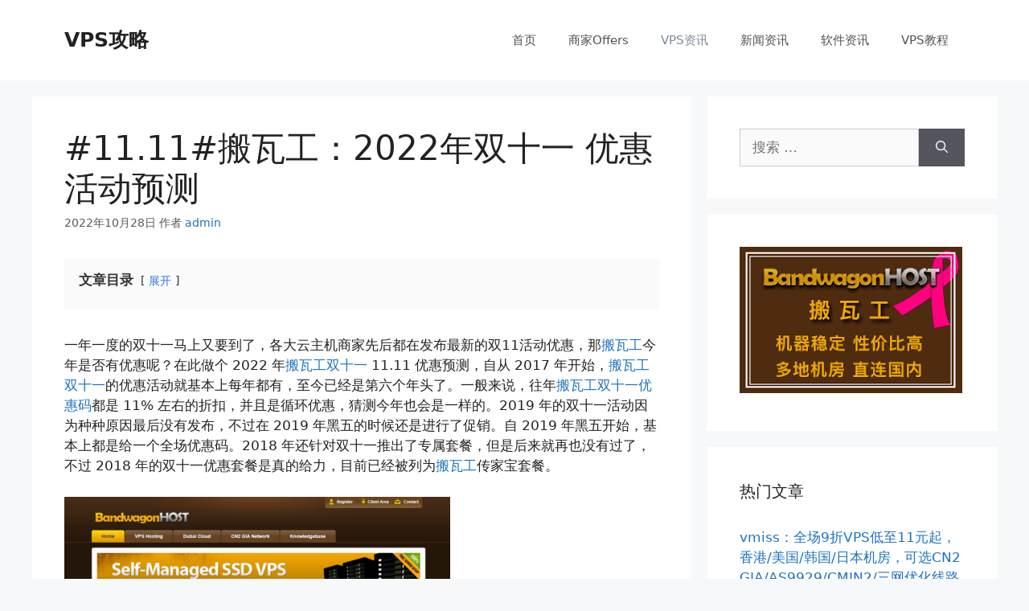

--- FILE ---
content_type: text/html; charset=UTF-8
request_url: https://www.vpsgongyi.net/archives/51731.html
body_size: 17922
content:
<!DOCTYPE html>
<html lang="zh-Hans">
<head>
	<meta charset="UTF-8">
	<script data-cfasync="false" data-no-defer="1" data-no-minify="1" data-no-optimize="1">var ewww_webp_supported=!1;function check_webp_feature(A,e){var w;e=void 0!==e?e:function(){},ewww_webp_supported?e(ewww_webp_supported):((w=new Image).onload=function(){ewww_webp_supported=0<w.width&&0<w.height,e&&e(ewww_webp_supported)},w.onerror=function(){e&&e(!1)},w.src="data:image/webp;base64,"+{alpha:"UklGRkoAAABXRUJQVlA4WAoAAAAQAAAAAAAAAAAAQUxQSAwAAAARBxAR/Q9ERP8DAABWUDggGAAAABQBAJ0BKgEAAQAAAP4AAA3AAP7mtQAAAA=="}[A])}check_webp_feature("alpha");</script><script data-cfasync="false" data-no-defer="1" data-no-minify="1" data-no-optimize="1">var Arrive=function(c,w){"use strict";if(c.MutationObserver&&"undefined"!=typeof HTMLElement){var r,a=0,u=(r=HTMLElement.prototype.matches||HTMLElement.prototype.webkitMatchesSelector||HTMLElement.prototype.mozMatchesSelector||HTMLElement.prototype.msMatchesSelector,{matchesSelector:function(e,t){return e instanceof HTMLElement&&r.call(e,t)},addMethod:function(e,t,r){var a=e[t];e[t]=function(){return r.length==arguments.length?r.apply(this,arguments):"function"==typeof a?a.apply(this,arguments):void 0}},callCallbacks:function(e,t){t&&t.options.onceOnly&&1==t.firedElems.length&&(e=[e[0]]);for(var r,a=0;r=e[a];a++)r&&r.callback&&r.callback.call(r.elem,r.elem);t&&t.options.onceOnly&&1==t.firedElems.length&&t.me.unbindEventWithSelectorAndCallback.call(t.target,t.selector,t.callback)},checkChildNodesRecursively:function(e,t,r,a){for(var i,n=0;i=e[n];n++)r(i,t,a)&&a.push({callback:t.callback,elem:i}),0<i.childNodes.length&&u.checkChildNodesRecursively(i.childNodes,t,r,a)},mergeArrays:function(e,t){var r,a={};for(r in e)e.hasOwnProperty(r)&&(a[r]=e[r]);for(r in t)t.hasOwnProperty(r)&&(a[r]=t[r]);return a},toElementsArray:function(e){return e=void 0!==e&&("number"!=typeof e.length||e===c)?[e]:e}}),e=(l.prototype.addEvent=function(e,t,r,a){a={target:e,selector:t,options:r,callback:a,firedElems:[]};return this._beforeAdding&&this._beforeAdding(a),this._eventsBucket.push(a),a},l.prototype.removeEvent=function(e){for(var t,r=this._eventsBucket.length-1;t=this._eventsBucket[r];r--)e(t)&&(this._beforeRemoving&&this._beforeRemoving(t),(t=this._eventsBucket.splice(r,1))&&t.length&&(t[0].callback=null))},l.prototype.beforeAdding=function(e){this._beforeAdding=e},l.prototype.beforeRemoving=function(e){this._beforeRemoving=e},l),t=function(i,n){var o=new e,l=this,s={fireOnAttributesModification:!1};return o.beforeAdding(function(t){var e=t.target;e!==c.document&&e!==c||(e=document.getElementsByTagName("html")[0]);var r=new MutationObserver(function(e){n.call(this,e,t)}),a=i(t.options);r.observe(e,a),t.observer=r,t.me=l}),o.beforeRemoving(function(e){e.observer.disconnect()}),this.bindEvent=function(e,t,r){t=u.mergeArrays(s,t);for(var a=u.toElementsArray(this),i=0;i<a.length;i++)o.addEvent(a[i],e,t,r)},this.unbindEvent=function(){var r=u.toElementsArray(this);o.removeEvent(function(e){for(var t=0;t<r.length;t++)if(this===w||e.target===r[t])return!0;return!1})},this.unbindEventWithSelectorOrCallback=function(r){var a=u.toElementsArray(this),i=r,e="function"==typeof r?function(e){for(var t=0;t<a.length;t++)if((this===w||e.target===a[t])&&e.callback===i)return!0;return!1}:function(e){for(var t=0;t<a.length;t++)if((this===w||e.target===a[t])&&e.selector===r)return!0;return!1};o.removeEvent(e)},this.unbindEventWithSelectorAndCallback=function(r,a){var i=u.toElementsArray(this);o.removeEvent(function(e){for(var t=0;t<i.length;t++)if((this===w||e.target===i[t])&&e.selector===r&&e.callback===a)return!0;return!1})},this},i=new function(){var s={fireOnAttributesModification:!1,onceOnly:!1,existing:!1};function n(e,t,r){return!(!u.matchesSelector(e,t.selector)||(e._id===w&&(e._id=a++),-1!=t.firedElems.indexOf(e._id)))&&(t.firedElems.push(e._id),!0)}var c=(i=new t(function(e){var t={attributes:!1,childList:!0,subtree:!0};return e.fireOnAttributesModification&&(t.attributes=!0),t},function(e,i){e.forEach(function(e){var t=e.addedNodes,r=e.target,a=[];null!==t&&0<t.length?u.checkChildNodesRecursively(t,i,n,a):"attributes"===e.type&&n(r,i)&&a.push({callback:i.callback,elem:r}),u.callCallbacks(a,i)})})).bindEvent;return i.bindEvent=function(e,t,r){t=void 0===r?(r=t,s):u.mergeArrays(s,t);var a=u.toElementsArray(this);if(t.existing){for(var i=[],n=0;n<a.length;n++)for(var o=a[n].querySelectorAll(e),l=0;l<o.length;l++)i.push({callback:r,elem:o[l]});if(t.onceOnly&&i.length)return r.call(i[0].elem,i[0].elem);setTimeout(u.callCallbacks,1,i)}c.call(this,e,t,r)},i},o=new function(){var a={};function i(e,t){return u.matchesSelector(e,t.selector)}var n=(o=new t(function(){return{childList:!0,subtree:!0}},function(e,r){e.forEach(function(e){var t=e.removedNodes,e=[];null!==t&&0<t.length&&u.checkChildNodesRecursively(t,r,i,e),u.callCallbacks(e,r)})})).bindEvent;return o.bindEvent=function(e,t,r){t=void 0===r?(r=t,a):u.mergeArrays(a,t),n.call(this,e,t,r)},o};d(HTMLElement.prototype),d(NodeList.prototype),d(HTMLCollection.prototype),d(HTMLDocument.prototype),d(Window.prototype);var n={};return s(i,n,"unbindAllArrive"),s(o,n,"unbindAllLeave"),n}function l(){this._eventsBucket=[],this._beforeAdding=null,this._beforeRemoving=null}function s(e,t,r){u.addMethod(t,r,e.unbindEvent),u.addMethod(t,r,e.unbindEventWithSelectorOrCallback),u.addMethod(t,r,e.unbindEventWithSelectorAndCallback)}function d(e){e.arrive=i.bindEvent,s(i,e,"unbindArrive"),e.leave=o.bindEvent,s(o,e,"unbindLeave")}}(window,void 0),ewww_webp_supported=!1;function check_webp_feature(e,t){var r;ewww_webp_supported?t(ewww_webp_supported):((r=new Image).onload=function(){ewww_webp_supported=0<r.width&&0<r.height,t(ewww_webp_supported)},r.onerror=function(){t(!1)},r.src="data:image/webp;base64,"+{alpha:"UklGRkoAAABXRUJQVlA4WAoAAAAQAAAAAAAAAAAAQUxQSAwAAAARBxAR/Q9ERP8DAABWUDggGAAAABQBAJ0BKgEAAQAAAP4AAA3AAP7mtQAAAA==",animation:"UklGRlIAAABXRUJQVlA4WAoAAAASAAAAAAAAAAAAQU5JTQYAAAD/////AABBTk1GJgAAAAAAAAAAAAAAAAAAAGQAAABWUDhMDQAAAC8AAAAQBxAREYiI/gcA"}[e])}function ewwwLoadImages(e){if(e){for(var t=document.querySelectorAll(".batch-image img, .image-wrapper a, .ngg-pro-masonry-item a, .ngg-galleria-offscreen-seo-wrapper a"),r=0,a=t.length;r<a;r++)ewwwAttr(t[r],"data-src",t[r].getAttribute("data-webp")),ewwwAttr(t[r],"data-thumbnail",t[r].getAttribute("data-webp-thumbnail"));for(var i=document.querySelectorAll("div.woocommerce-product-gallery__image"),r=0,a=i.length;r<a;r++)ewwwAttr(i[r],"data-thumb",i[r].getAttribute("data-webp-thumb"))}for(var n=document.querySelectorAll("video"),r=0,a=n.length;r<a;r++)ewwwAttr(n[r],"poster",e?n[r].getAttribute("data-poster-webp"):n[r].getAttribute("data-poster-image"));for(var o,l=document.querySelectorAll("img.ewww_webp_lazy_load"),r=0,a=l.length;r<a;r++)e&&(ewwwAttr(l[r],"data-lazy-srcset",l[r].getAttribute("data-lazy-srcset-webp")),ewwwAttr(l[r],"data-srcset",l[r].getAttribute("data-srcset-webp")),ewwwAttr(l[r],"data-lazy-src",l[r].getAttribute("data-lazy-src-webp")),ewwwAttr(l[r],"data-src",l[r].getAttribute("data-src-webp")),ewwwAttr(l[r],"data-orig-file",l[r].getAttribute("data-webp-orig-file")),ewwwAttr(l[r],"data-medium-file",l[r].getAttribute("data-webp-medium-file")),ewwwAttr(l[r],"data-large-file",l[r].getAttribute("data-webp-large-file")),null!=(o=l[r].getAttribute("srcset"))&&!1!==o&&o.includes("R0lGOD")&&ewwwAttr(l[r],"src",l[r].getAttribute("data-lazy-src-webp"))),l[r].className=l[r].className.replace(/\bewww_webp_lazy_load\b/,"");for(var s=document.querySelectorAll(".ewww_webp"),r=0,a=s.length;r<a;r++)e?(ewwwAttr(s[r],"srcset",s[r].getAttribute("data-srcset-webp")),ewwwAttr(s[r],"src",s[r].getAttribute("data-src-webp")),ewwwAttr(s[r],"data-orig-file",s[r].getAttribute("data-webp-orig-file")),ewwwAttr(s[r],"data-medium-file",s[r].getAttribute("data-webp-medium-file")),ewwwAttr(s[r],"data-large-file",s[r].getAttribute("data-webp-large-file")),ewwwAttr(s[r],"data-large_image",s[r].getAttribute("data-webp-large_image")),ewwwAttr(s[r],"data-src",s[r].getAttribute("data-webp-src"))):(ewwwAttr(s[r],"srcset",s[r].getAttribute("data-srcset-img")),ewwwAttr(s[r],"src",s[r].getAttribute("data-src-img"))),s[r].className=s[r].className.replace(/\bewww_webp\b/,"ewww_webp_loaded");window.jQuery&&jQuery.fn.isotope&&jQuery.fn.imagesLoaded&&(jQuery(".fusion-posts-container-infinite").imagesLoaded(function(){jQuery(".fusion-posts-container-infinite").hasClass("isotope")&&jQuery(".fusion-posts-container-infinite").isotope()}),jQuery(".fusion-portfolio:not(.fusion-recent-works) .fusion-portfolio-wrapper").imagesLoaded(function(){jQuery(".fusion-portfolio:not(.fusion-recent-works) .fusion-portfolio-wrapper").isotope()}))}function ewwwWebPInit(e){ewwwLoadImages(e),ewwwNggLoadGalleries(e),document.arrive(".ewww_webp",function(){ewwwLoadImages(e)}),document.arrive(".ewww_webp_lazy_load",function(){ewwwLoadImages(e)}),document.arrive("videos",function(){ewwwLoadImages(e)}),"loading"==document.readyState?document.addEventListener("DOMContentLoaded",ewwwJSONParserInit):("undefined"!=typeof galleries&&ewwwNggParseGalleries(e),ewwwWooParseVariations(e))}function ewwwAttr(e,t,r){null!=r&&!1!==r&&e.setAttribute(t,r)}function ewwwJSONParserInit(){"undefined"!=typeof galleries&&check_webp_feature("alpha",ewwwNggParseGalleries),check_webp_feature("alpha",ewwwWooParseVariations)}function ewwwWooParseVariations(e){if(e)for(var t=document.querySelectorAll("form.variations_form"),r=0,a=t.length;r<a;r++){var i=t[r].getAttribute("data-product_variations"),n=!1;try{for(var o in i=JSON.parse(i))void 0!==i[o]&&void 0!==i[o].image&&(void 0!==i[o].image.src_webp&&(i[o].image.src=i[o].image.src_webp,n=!0),void 0!==i[o].image.srcset_webp&&(i[o].image.srcset=i[o].image.srcset_webp,n=!0),void 0!==i[o].image.full_src_webp&&(i[o].image.full_src=i[o].image.full_src_webp,n=!0),void 0!==i[o].image.gallery_thumbnail_src_webp&&(i[o].image.gallery_thumbnail_src=i[o].image.gallery_thumbnail_src_webp,n=!0),void 0!==i[o].image.thumb_src_webp&&(i[o].image.thumb_src=i[o].image.thumb_src_webp,n=!0));n&&ewwwAttr(t[r],"data-product_variations",JSON.stringify(i))}catch(e){}}}function ewwwNggParseGalleries(e){if(e)for(var t in galleries){var r=galleries[t];galleries[t].images_list=ewwwNggParseImageList(r.images_list)}}function ewwwNggLoadGalleries(e){e&&document.addEventListener("ngg.galleria.themeadded",function(e,t){window.ngg_galleria._create_backup=window.ngg_galleria.create,window.ngg_galleria.create=function(e,t){var r=$(e).data("id");return galleries["gallery_"+r].images_list=ewwwNggParseImageList(galleries["gallery_"+r].images_list),window.ngg_galleria._create_backup(e,t)}})}function ewwwNggParseImageList(e){for(var t in e){var r=e[t];if(void 0!==r["image-webp"]&&(e[t].image=r["image-webp"],delete e[t]["image-webp"]),void 0!==r["thumb-webp"]&&(e[t].thumb=r["thumb-webp"],delete e[t]["thumb-webp"]),void 0!==r.full_image_webp&&(e[t].full_image=r.full_image_webp,delete e[t].full_image_webp),void 0!==r.srcsets)for(var a in r.srcsets)nggSrcset=r.srcsets[a],void 0!==r.srcsets[a+"-webp"]&&(e[t].srcsets[a]=r.srcsets[a+"-webp"],delete e[t].srcsets[a+"-webp"]);if(void 0!==r.full_srcsets)for(var i in r.full_srcsets)nggFSrcset=r.full_srcsets[i],void 0!==r.full_srcsets[i+"-webp"]&&(e[t].full_srcsets[i]=r.full_srcsets[i+"-webp"],delete e[t].full_srcsets[i+"-webp"])}return e}check_webp_feature("alpha",ewwwWebPInit);</script><link media="all" href="https://www.vpsgongyi.net/wp-content/cache/autoptimize/css/autoptimize_4725bbbb436e688e2cfe22b8bd0215ea.css" rel="stylesheet"><title>#11.11#搬瓦工：2022年双十一 优惠活动预测 &#8211; VPS攻略</title>
<meta name='robots' content='max-image-preview:large' />
	<meta name="description" content="一年一度的双十一马上又要到了，各大云主机商家先后都在发布最新的双11活动优惠，那搬瓦工今年是否有优惠呢？在此做个 2022 年搬瓦工双十一 11.11 优惠预测，自从 2017 年...">
					    <meta name="keywords" content="搬瓦工双十一,搬瓦工循环折扣,搬瓦工双十一优惠码,搬瓦工节日促销,搬瓦工循环优惠,搬瓦工双十一回顾,搬瓦工双十一优惠预测,搬瓦工双十一优惠通知,搬瓦工双十一优惠,搬瓦工双 11 优惠码">
		
		
	
  <meta name="viewport" content="width=device-width, initial-scale=1"><link rel='dns-prefetch' href='//www.vpsgongyi.net' />
<link rel="alternate" type="application/rss+xml" title="VPS攻略 &raquo; Feed" href="https://www.vpsgongyi.net/feed" />
<link rel="alternate" type="application/rss+xml" title="VPS攻略 &raquo; 评论 Feed" href="https://www.vpsgongyi.net/comments/feed" />
<script id="wpp-js" src="https://www.vpsgongyi.net/wp-content/plugins/wordpress-popular-posts/assets/js/wpp.min.js?ver=7.3.6" data-sampling="0" data-sampling-rate="100" data-api-url="https://www.vpsgongyi.net/wp-json/wordpress-popular-posts" data-post-id="51731" data-token="3690a3174d" data-lang="0" data-debug="0"></script>
<link rel="alternate" title="oEmbed (JSON)" type="application/json+oembed" href="https://www.vpsgongyi.net/wp-json/oembed/1.0/embed?url=https%3A%2F%2Fwww.vpsgongyi.net%2Farchives%2F51731.html" />
<link rel="alternate" title="oEmbed (XML)" type="text/xml+oembed" href="https://www.vpsgongyi.net/wp-json/oembed/1.0/embed?url=https%3A%2F%2Fwww.vpsgongyi.net%2Farchives%2F51731.html&#038;format=xml" />








<script src="https://www.vpsgongyi.net/wp-includes/js/jquery/jquery.min.js?ver=3.7.1" id="jquery-core-js"></script>
<script src="https://www.vpsgongyi.net/wp-includes/js/jquery/jquery-migrate.min.js?ver=3.4.1" id="jquery-migrate-js"></script>
<link rel="https://api.w.org/" href="https://www.vpsgongyi.net/wp-json/" /><link rel="alternate" title="JSON" type="application/json" href="https://www.vpsgongyi.net/wp-json/wp/v2/posts/51731" /><link rel="EditURI" type="application/rsd+xml" title="RSD" href="https://www.vpsgongyi.net/xmlrpc.php?rsd" />
<meta name="generator" content="WordPress 6.9" />
<link rel='shortlink' href='https://www.vpsgongyi.net/?p=51731' />
<link rel="canonical" href="https://www.vpsgongyi.net/archives/51731.html" />
<link rel="icon" type="image/x-icon" href="https://www.vpsgongyi.net/favicon.ico" />
<link rel="apple-touch-icon" href="https://www.vpsgongyi.net/apple-touch-icon.png" />
<link rel="apple-touch-icon" sizes="192x192" href="https://www.vpsgongyi.net/apple-touch-icon-192x192.png" />
<meta name="shenma-site-verification" content="87d7643678909fe92f63bd59214feebc_1665926284">
<!-- Google tag (gtag.js) -->
<script async src="https://www.googletagmanager.com/gtag/js?id=G-D8S9WDY6JX"></script>
<script>
  window.dataLayer = window.dataLayer || [];
  function gtag(){dataLayer.push(arguments);}
  gtag('js', new Date());

  gtag('config', 'G-D8S9WDY6JX');
</script>            
            <noscript><style>.lazyload[data-src]{display:none !important;}</style></noscript><link rel="preload" as="style" href="https://www.vpsgongyi.net/wp-content/plugins/code-prettify/prettify/prettify.css" /><link rel="alternate" type="application/rss+xml" title="RSS" href="https://www.vpsgongyi.net/rsslatest.xml" />		<style id="wp-custom-css">
			.su-row {
    margin-bottom: 1.5em;
	  display: flex;
}
.su-row .su-column:first-child {
    margin-left: 0;
}
.su-box-content {
    background-color: #fff;
    color: #444;
    padding: 1em;
}
.su-row .su-column {
    display: block;
    float: left;
    box-sizing: border-box;
    margin: 0 0 0 4%;
}
.su-row .su-column-size-1-2 {
    width: 48%;
}
.su-note {
    margin: 0 0 1.5em;
    border-width: 1px;
    border-style: solid;
}
.su-note-inner {
    padding: 1em;
    border-width: 1px;
    border-style: solid;
}
.su-u-trim>:last-child {
    margin-bottom: 0;
}
.su-u-trim>:first-child {
    margin-top: 0;
}
.su-box {
    margin: 0 0 1.5em;
    border-width: 2px;
    border-style: solid;
}
.su-box-title {
    display: block;
    padding: 0.5em 1em;
    font-weight: 700;
    font-size: 1.1em;
}
.su-box-content {
    background-color: #fff;
    color: #444;
    padding: 1em;
}
.su-u-trim>:first-child {
    margin-top: 0;
}
.su-list {
    margin-bottom: 1.5em;
}
.su-u-trim>:last-child {
    margin-bottom: 0;
}
.su-u-trim>:first-child {
    margin-top: 0;
}
.su-list ul {
    margin: 0!important;
    padding: 0!important;
    list-style: none!important;
}
su-list ul li>i {
    position: absolute;
    left: 0;
    top: 4px;
    width: 1.3em;
    height: 1.3em;
    line-height: 1.3em;
    text-align: center;
}
.su-list ul li>i {
    position: absolute;
    left: 0;
    top: 4px;
    width: 1.3em;
    height: 1.3em;
    line-height: 1.3em;
    text-align: center;
}
.sui-caret-right:before {
    content: "\f0da";
}
.wpcd-coupon-three *, :after, :before {
    box-sizing: border-box!important;
}
.sui {
    display: inline-block;
    font: normal normal normal 14px/1 ShortcodesUltimateIcons;
    font-size: inherit;
    text-rendering: auto;
    -webkit-font-smoothing: antialiased;
    -moz-osx-font-smoothing: grayscale;
}
.su-button-center {
    text-align: center;
}
.su-button-style-default {
    border-width: 1px;
    border-style: solid;
}
.su-button {
    display: inline-block!important;
    text-align: center;
    text-decoration: none!important;
    box-sizing: content-box!important;
    transition: all .2s;
}
.su-button-style-default span {
    border-top-width: 1px;
    border-bottom-width: 1px;
    border-top-style: solid;
    border-bottom-style: solid;
}
.su-button span {
    display: block!important;
    text-decoration: none!important;
    box-sizing: content-box!important;
    transition: all .2s;
}
.ad-001{
		background-image:url(https://www.vpsgongyi.net/wp-content/uploads/2022/09/345-200.jpg); 
		width:340px; 
		height:200px;
	 display: block;
	 margin: 10px auto 0 auto;
	
		max-width:calc(100% - 20px);
}
.widget .popular-posts{
	padding: 0;
}
.widget .popular-posts h2{
	margin-bottom: 30px;
 font-size: 20px;
 line-height: 1.5;
 font-weight: 400;
 text-transform: none;
}
code {
    font-size: 90%;
    color: #c7254e;
    background-color: #f9f2f4;
    border-radius: 3px;
}
code, kbd, tt, var {
    font-family: Monaco,Consolas,"Andale Mono","DejaVu Sans Mono",monospace;
    font-size: 15px;
    font-size: .9375rem;
}
.prettyprinted code{
	background-color: #f2f2f2;
}

@media only screen and (min-width: 480px){
	.ad-001{
		background-image:url(https://www.vpsgongyi.net/wp-content/uploads/2022/09/480-300.jpg); 
		width:480px; 
		height:300px;
	}
}

@media only screen and (min-width: 560px){
	.ad-001{
		background-image:url(https://www.vpsgongyi.net/wp-content/uploads/2022/09/560-300.jpg); 
		width:560px; 
		height:300px;
	}
}

@media only screen and (min-width: 800px){
	.ad-001{
		background-image:url(https://www.vpsgongyi.net/wp-content/uploads/2022/09/1040-100.png); 
		width:1040px; 
		height:100px;
		max-width:calc(100% - 20px);
	}
}


@media only screen and (min-width: 1200px){
	.ad-001{
	background-image:url(https://www.vpsgongyi.net/wp-content/uploads/2022/09/1200-90.jpg); 
	width:1200px; 
	height:90px;
}
}		</style>
		
</head>

<body class="wp-singular post-template-default single single-post postid-51731 single-format-standard wp-embed-responsive wp-theme-generatepress right-sidebar nav-float-right separate-containers header-aligned-left dropdown-hover" itemtype="https://schema.org/Blog" itemscope>
	<a class="screen-reader-text skip-link" href="#content" title="跳至内容">跳至内容</a>		<header class="site-header has-inline-mobile-toggle" id="masthead" aria-label="站点"  itemtype="https://schema.org/WPHeader" itemscope>
			<div class="inside-header grid-container">
				<div class="site-branding">
						<p class="main-title" itemprop="headline">
					<a href="https://www.vpsgongyi.net/" rel="home">
						VPS攻略
					</a>
				</p>
						
					</div>	<nav class="main-navigation mobile-menu-control-wrapper" id="mobile-menu-control-wrapper" aria-label="移动端切换">
		<div class="menu-bar-items"></div>		<button data-nav="site-navigation" class="menu-toggle" aria-controls="primary-menu" aria-expanded="false">
			<span class="gp-icon icon-menu-bars"><svg viewBox="0 0 512 512" aria-hidden="true" xmlns="http://www.w3.org/2000/svg" width="1em" height="1em"><path d="M0 96c0-13.255 10.745-24 24-24h464c13.255 0 24 10.745 24 24s-10.745 24-24 24H24c-13.255 0-24-10.745-24-24zm0 160c0-13.255 10.745-24 24-24h464c13.255 0 24 10.745 24 24s-10.745 24-24 24H24c-13.255 0-24-10.745-24-24zm0 160c0-13.255 10.745-24 24-24h464c13.255 0 24 10.745 24 24s-10.745 24-24 24H24c-13.255 0-24-10.745-24-24z" /></svg><svg viewBox="0 0 512 512" aria-hidden="true" xmlns="http://www.w3.org/2000/svg" width="1em" height="1em"><path d="M71.029 71.029c9.373-9.372 24.569-9.372 33.942 0L256 222.059l151.029-151.03c9.373-9.372 24.569-9.372 33.942 0 9.372 9.373 9.372 24.569 0 33.942L289.941 256l151.03 151.029c9.372 9.373 9.372 24.569 0 33.942-9.373 9.372-24.569 9.372-33.942 0L256 289.941l-151.029 151.03c-9.373 9.372-24.569 9.372-33.942 0-9.372-9.373-9.372-24.569 0-33.942L222.059 256 71.029 104.971c-9.372-9.373-9.372-24.569 0-33.942z" /></svg></span><span class="screen-reader-text">菜单</span>		</button>
	</nav>
			<nav class="main-navigation has-menu-bar-items sub-menu-right" id="site-navigation" aria-label="主要"  itemtype="https://schema.org/SiteNavigationElement" itemscope>
			<div class="inside-navigation grid-container">
								<button class="menu-toggle" aria-controls="primary-menu" aria-expanded="false">
					<span class="gp-icon icon-menu-bars"><svg viewBox="0 0 512 512" aria-hidden="true" xmlns="http://www.w3.org/2000/svg" width="1em" height="1em"><path d="M0 96c0-13.255 10.745-24 24-24h464c13.255 0 24 10.745 24 24s-10.745 24-24 24H24c-13.255 0-24-10.745-24-24zm0 160c0-13.255 10.745-24 24-24h464c13.255 0 24 10.745 24 24s-10.745 24-24 24H24c-13.255 0-24-10.745-24-24zm0 160c0-13.255 10.745-24 24-24h464c13.255 0 24 10.745 24 24s-10.745 24-24 24H24c-13.255 0-24-10.745-24-24z" /></svg><svg viewBox="0 0 512 512" aria-hidden="true" xmlns="http://www.w3.org/2000/svg" width="1em" height="1em"><path d="M71.029 71.029c9.373-9.372 24.569-9.372 33.942 0L256 222.059l151.029-151.03c9.373-9.372 24.569-9.372 33.942 0 9.372 9.373 9.372 24.569 0 33.942L289.941 256l151.03 151.029c9.372 9.373 9.372 24.569 0 33.942-9.373 9.372-24.569 9.372-33.942 0L256 289.941l-151.029 151.03c-9.373 9.372-24.569 9.372-33.942 0-9.372-9.373-9.372-24.569 0-33.942L222.059 256 71.029 104.971c-9.372-9.373-9.372-24.569 0-33.942z" /></svg></span><span class="mobile-menu">菜单</span>				</button>
				<div id="primary-menu" class="main-nav"><ul id="menu-menu-1" class=" menu sf-menu"><li id="menu-item-11" class="menu-item menu-item-type-custom menu-item-object-custom menu-item-home menu-item-11"><a href="https://www.vpsgongyi.net/">首页</a></li>
<li id="menu-item-3873" class="menu-item menu-item-type-taxonomy menu-item-object-category menu-item-3873"><a href="https://www.vpsgongyi.net/archives/category/offers">商家Offers</a></li>
<li id="menu-item-13" class="menu-item menu-item-type-taxonomy menu-item-object-category current-post-ancestor current-menu-parent current-post-parent menu-item-13"><a href="https://www.vpsgongyi.net/archives/category/vps%e8%b5%84%e8%ae%af">VPS资讯</a></li>
<li id="menu-item-1980" class="menu-item menu-item-type-taxonomy menu-item-object-category menu-item-1980"><a href="https://www.vpsgongyi.net/archives/category/%e6%96%b0%e9%97%bb%e8%b5%84%e8%ae%af">新闻资讯</a></li>
<li id="menu-item-2004" class="menu-item menu-item-type-taxonomy menu-item-object-category menu-item-2004"><a href="https://www.vpsgongyi.net/archives/category/%e8%bd%af%e4%bb%b6%e8%b5%84%e8%ae%af">软件资讯</a></li>
<li id="menu-item-16" class="menu-item menu-item-type-taxonomy menu-item-object-category menu-item-16"><a href="https://www.vpsgongyi.net/archives/category/vps%e6%95%99%e7%a8%8b">VPS教程</a></li>
</ul></div><div class="menu-bar-items"></div>			</div>
		</nav>
					</div>
		</header>
		
	<div class="site grid-container container hfeed" id="page">
				<div class="site-content" id="content">
			
	<div class="content-area" id="primary">
		<main class="site-main" id="main">
			
<article id="post-51731" class="post-51731 post type-post status-publish format-standard hentry category-vps tag--11- tag-688 tag-14055 tag-10001 tag-14054 tag-14053 tag-14052 tag-14051 tag-8090 tag-14050" itemtype="https://schema.org/CreativeWork" itemscope>
	<div class="inside-article">
					<header class="entry-header" aria-label="内容">
				<h1 class="entry-title" itemprop="headline">#11.11#搬瓦工：2022年双十一 优惠活动预测</h1>		<div class="entry-meta">
			<span class="posted-on"><time class="entry-date published" datetime="2022-10-28T21:46:34+08:00" itemprop="datePublished">2022年10月28日</time></span> <span class="byline">作者 <span class="author vcard" itemprop="author" itemtype="https://schema.org/Person" itemscope><a class="url fn n" href="https://www.vpsgongyi.net/archives/author/admin" title="查看admin发表的所有文章" rel="author" itemprop="url"><span class="author-name" itemprop="name">admin</span></a></span></span> 		</div>
					</header>
			
		<div class="entry-content" itemprop="text">
			<div class="lwptoc lwptoc-baseItems lwptoc-light lwptoc-notInherit" data-smooth-scroll="1" data-smooth-scroll-offset="24"><div class="lwptoc_i">    <div class="lwptoc_header">
        <b class="lwptoc_title">文章目录</b>                    <span class="lwptoc_toggle">
                <a href="#" class="lwptoc_toggle_label" data-label="折叠">展开</a>            </span>
            </div>
<div class="lwptoc_items" style="display:none;">
    <div class="lwptoc_itemWrap"><div class="lwptoc_item">    <a href="#2022_ban_wa_gong_shuang_shi_yi_you_hui_yu_ce">
                <span class="lwptoc_item_label">2022 搬瓦工双十一优惠预测</span>
    </a>
    </div><div class="lwptoc_item">    <a href="#ban_wa_gong_tui_jian_fang_an">
                <span class="lwptoc_item_label">搬瓦工推荐方案</span>
    </a>
    </div><div class="lwptoc_item">    <a href="#xuan_ze_jian_yi">
                <span class="lwptoc_item_label">选择建议：</span>
    </a>
    </div></div></div>
</div></div><p>一年一度的双十一马上又要到了，各大云主机商家先后都在发布最新的双11活动优惠，那<a href="https://www.vpsgongyi.net/archives/tag/%e6%90%ac%e7%93%a6%e5%b7%a5" title="【查看含有[搬瓦工]标签的文章】" target="_blank" rel="noopener">搬瓦工</a>今年是否有优惠呢？在此做个 2022 年<a href="https://www.vpsgongyi.net/archives/tag/%e6%90%ac%e7%93%a6%e5%b7%a5%e5%8f%8c%e5%8d%81%e4%b8%80" title="【查看含有[搬瓦工双十一]标签的文章】" target="_blank" rel="noopener">搬瓦工双十一</a> 11.11 优惠预测，自从 2017 年开始，<a href="https://www.vpsgongyi.net/archives/tag/%e6%90%ac%e7%93%a6%e5%b7%a5%e5%8f%8c%e5%8d%81%e4%b8%80" title="【查看含有[搬瓦工双十一]标签的文章】" target="_blank" rel="noopener">搬瓦工双十一</a>的优惠活动就基本上每年都有，至今已经是第六个年头了。一般来说，往年<a href="https://www.vpsgongyi.net/archives/tag/%e6%90%ac%e7%93%a6%e5%b7%a5%e5%8f%8c%e5%8d%81%e4%b8%80%e4%bc%98%e6%83%a0%e7%a0%81" title="【查看含有[搬瓦工双十一优惠码]标签的文章】" target="_blank" rel="noopener">搬瓦工双十一优惠码</a>都是 11% 左右的折扣，并且是循环优惠，猜测今年也会是一样的。2019 年的双十一活动因为种种原因最后没有发布，不过在 2019 年黑五的时候还是进行了促销。自 2019 年黑五开始，基本上都是给一个全场优惠码。2018 年还针对双十一推出了专属套餐，但是后来就再也没有过了，不过 2018 年的双十一优惠套餐是真的给力，目前已经被列为<a href="https://www.vpsgongyi.net/archives/tag/%e6%90%ac%e7%93%a6%e5%b7%a5" title="【查看含有[搬瓦工]标签的文章】" target="_blank" rel="noopener">搬瓦工</a>传家宝套餐。</p>
<p><img fetchpriority="high" decoding="async" class="alignnone size-thumbnail wp-image-6940 ewww_webp" src="[data-uri]" alt="" width="480" height="370" sizes="(max-width: 480px) 100vw, 480px" data-src-img="https://www.vpsgongyi.net/wp-content/uploads/2022/10/638025905094384684.png" data-src-webp="https://www.vpsgongyi.net/wp-content/uploads/2022/10/638025905094384684.png.webp" data-eio="j"><noscript><img fetchpriority="high" decoding="async" class="alignnone size-thumbnail wp-image-6940" src="https://www.vpsgongyi.net/wp-content/uploads/2022/10/638025905094384684.png" alt="" width="480" height="370" sizes="(max-width: 480px) 100vw, 480px"></noscript></p>
<h2><span id="2022_ban_wa_gong_shuang_shi_yi_you_hui_yu_ce">2022 <a href="https://www.vpsgongyi.net/archives/tag/%e6%90%ac%e7%93%a6%e5%b7%a5%e5%8f%8c%e5%8d%81%e4%b8%80%e4%bc%98%e6%83%a0%e9%a2%84%e6%b5%8b" title="【查看含有[搬瓦工双十一优惠预测]标签的文章】" target="_blank" rel="noopener">搬瓦工双十一优惠预测</a></span></h2>
<p>那么大胆预测一下，今年<a href="https://www.vpsgongyi.net/archives/tag/%e6%90%ac%e7%93%a6%e5%b7%a5%e5%8f%8c%e5%8d%81%e4%b8%80%e4%bc%98%e6%83%a0" title="【查看含有[搬瓦工双十一优惠]标签的文章】" target="_blank" rel="noopener">搬瓦工双十一优惠</a>其实也还是一个全场通用<a href="https://www.vpsgongyi.net/archives/tag/%e6%90%ac%e7%93%a6%e5%b7%a5%e4%bc%98%e6%83%a0%e7%a0%81" title="【查看含有[搬瓦工优惠码]标签的文章】" target="_blank" rel="noopener">搬瓦工优惠码</a>，优惠力度可能还是在 11% 左右，循环优惠折扣，也就是续费仍然享受优惠价格。</p>
<p>按照往年的优惠码规律来看，今年的<a href="https://www.vpsgongyi.net/archives/tag/%e6%90%ac%e7%93%a6%e5%b7%a5%e5%8f%8c%e5%8d%81%e4%b8%80%e4%bc%98%e6%83%a0%e7%a0%81" title="【查看含有[搬瓦工双十一优惠码]标签的文章】" target="_blank" rel="noopener">搬瓦工双十一优惠码</a>可能应该是 <strong>BWH20221111</strong>，不过具体还是要看到时候具体是什么优惠码，以及是否会有优惠码还是个未知数。</p>
<p>如果有优惠码，那么目前限量版套餐最便宜的是 $79.99/年，使用优惠码之后就可以做到 $71.19/年，而<span class="wpcom_tag_link"><a href="https://www.vpsgongyi.net/archives/tag/%e6%90%ac%e7%93%a6%e5%b7%a5" title="搬瓦工" target="_blank" rel="noopener">搬瓦工</a></span> CN2 GIA-E 限量版套餐原价 $89.99/年，使用优惠码可以做到 $80.09/年。</p>
<p>以上就是对今年双十一优惠码的一些预测，也不知道准不。</p>
<h2><span id="ban_wa_gong_tui_jian_fang_an"><strong>搬瓦工推荐方案</strong></span></h2>
<p><a href="https://www.vpsgongyi.net/archives/tag/%e6%90%ac%e7%93%a6%e5%b7%a5%e4%bc%98%e6%83%a0%e7%a0%81" title="【查看含有[搬瓦工优惠码]标签的文章】" target="_blank" rel="noopener">搬瓦工优惠码</a>：<a target="_blank" rel="nofollow" href="https://www.vpsgongyi.net/goto/H7mzaLxfRlgemHYNP6/OacAEnv0VjzEYoXsQakWIHHK4EQaJCD2ZWmLnO8uxOIDl:pNbKaI7IhFDrA5dPBfXGIA=="><strong>BWH3HYATVBJW</strong></a></p>
<p>如果您有选择困难症，直接选中间的 CN2 GIA-E方案，季付 $49.99，多达 12 个机房任意切换</p>
<table id="tablepress-13" class="tablepress tablepress-id-13 tablepress-responsive">
<thead>
<tr class="row-1 odd">
<th class="column-1">方案</th>
<th class="column-2">内存</th>
<th class="column-3">CPU</th>
<th class="column-4">硬盘</th>
<th class="column-5">流量/月</th>
<th class="column-6">带宽</th>
<th class="column-7">机房</th>
<th class="column-8">价格</th>
<th class="column-9">购买</th>
</tr>
</thead>
<tbody class="row-hover">
<tr class="row-2 even">
<td class="column-1">CN2<br>
<strong>(最便宜)</strong></td>
<td class="column-2">1GB</td>
<td class="column-3">1核</td>
<td class="column-4">20GB</td>
<td class="column-5">1TB</td>
<td class="column-6">1Gbps</td>
<td class="column-7" rowspan="2">DC3 CN2<br>
DC8 ZNET</td>
<td class="column-8"><strong>$49.99/年</strong></td>
<td class="column-9"><a target="_blank" rel="nofollow" href="https://www.vpsgongyi.net/goto/0mOZCs/H7s2TI1BaExupAm6R7tDzzhjjrraFDaFm8YlQEE5RkhkxMibwgdMLfPTn:qPxaS2NV8b2trIKvLvd/SQ==">购买</a></td>
</tr>
<tr class="row-3 odd">
<td class="column-1">CN2</td>
<td class="column-2">2GB</td>
<td class="column-3">1核</td>
<td class="column-4">40GB</td>
<td class="column-5">2TB</td>
<td class="column-6">1Gbps</td>
<td class="column-8">$52.99/半年<br>
$99.99/年</td>
<td class="column-9"><a target="_blank" rel="nofollow" href="https://www.vpsgongyi.net/goto/J4KqwWDvu9l3/MHhiGtI5HoPvPBGfb0YN6To4aXDr7JWJWnGAXb8gCbuyZbnjfPL:YGzFTFxoKqTJO7l3+mN2ag==">购买</a></td>
</tr>
<tr class="row-4 even">
<td class="column-1"><strong>CN2 GIA-E</strong><br>
<strong>(最推荐)</strong></td>
<td class="column-2">1GB</td>
<td class="column-3">2核</td>
<td class="column-4">20GB</td>
<td class="column-5">1TB</td>
<td class="column-6">2.5Gbps</td>
<td class="column-7" rowspan="2">DC6 CN2 GIA-E<br>
DC9 CN2 GIA<br>
日本软银 JPOS_1<br>
荷兰 EUNL_9</td>
<td class="column-8"><strong>$49.99/季度<br>
$169.99/年</strong></td>
<td class="column-9"><a target="_blank" rel="nofollow" href="https://www.vpsgongyi.net/goto/vTLECt4tgs2JoCMQzed9ANV0PCNqoDcfx1PV2nkMohyr+Oq2Bhe1usg+X/29ixs4:BxgVTVTH7oIV+pc+wjWLlQ==">购买</a></td>
</tr>
<tr class="row-5 odd">
<td class="column-1"><strong>CN2 GIA-E</strong></td>
<td class="column-2">2GB</td>
<td class="column-3">3核</td>
<td class="column-4">40GB</td>
<td class="column-5">2TB</td>
<td class="column-6">2.5Gbps</td>
<td class="column-8">$89.99/季度<br>
$299.99/年</td>
<td class="column-9"><a target="_blank" rel="nofollow" href="https://www.vpsgongyi.net/goto/CaeRnH7hakLSLDZoR30/OJLQehC/cdFL2Y7NvMjTHBPWXCCDtROKI1v59zUauHeA:yuDTYqq0E4O4YzE9swDlyQ==">购买</a></td>
</tr>
<tr class="row-6 even">
<td class="column-1">HK</td>
<td class="column-2">2GB</td>
<td class="column-3">2核</td>
<td class="column-4">40GB</td>
<td class="column-5">0.5TB</td>
<td class="column-6">1Gbps</td>
<td class="column-7" rowspan="2">中国香港 CN2 GIA</td>
<td class="column-8">$89.99/月<br>
$899.99/年</td>
<td class="column-9"><a target="_blank" rel="nofollow" href="https://www.vpsgongyi.net/goto/mPkHAm2I+w5m0V7harDzKZan+MaidC8k4UlSU2UiRC5s9gIRHORjct0P3FGDg2wh:GZgLL23iams9GVI5UiWBDg==">购买</a></td>
</tr>
<tr class="row-7 odd">
<td class="column-1">HK</td>
<td class="column-2">4GB</td>
<td class="column-3">4核</td>
<td class="column-4">80GB</td>
<td class="column-5">1TB</td>
<td class="column-6">1Gbps</td>
<td class="column-8">$155.99/月<br>
$1559.99/年</td>
<td class="column-9"><a target="_blank" rel="nofollow" href="https://www.vpsgongyi.net/goto/8JX8hqPv9K26NDoJoiSZqkI4MTvlz3PYlihcrHd8qvp11O3cYuLDCEVJxS/BMZKj:MKC4VpRIC41xDwLxJM7unw==">购买</a></td>
</tr>
<tr class="row-8 even">
<td class="column-1">TOKYO</td>
<td class="column-2">2GB</td>
<td class="column-3">2核</td>
<td class="column-4">40GB</td>
<td class="column-5">0.5TB</td>
<td class="column-6">1.2Gbps</td>
<td class="column-7" rowspan="2">日本东京 CN2 GIA</td>
<td class="column-8">$89.99/月<br>
$899.99/年</td>
<td class="column-9"><a target="_blank" rel="nofollow" href="https://www.vpsgongyi.net/goto/6SFXOu1CDalxrX1j1GRplDOuE6dE+02nuAcHaSZ32iAMN9VmGsPzBEuCzD47Lbwt:1UsdZTqnY6GYSWvYXUFklw==">购买</a></td>
</tr>
<tr class="row-9 odd">
<td class="column-1">TOKYO</td>
<td class="column-2">4GB</td>
<td class="column-3">4核</td>
<td class="column-4">80GB</td>
<td class="column-5">1TB</td>
<td class="column-6">1.2Gbps</td>
<td class="column-8">$155.99/月<br>
$1559.99/年</td>
<td class="column-9"><a target="_blank" rel="nofollow" href="https://www.vpsgongyi.net/goto/LvW132SV0bKrAujCv04e2SmIKgO8tqIl3KrO0Ehy21XRu6L6HjD6vdkjrQ9CwJg4:rcNRWvegu5n0A81mnQhMNw==">购买</a></td>
</tr>
</tbody>
</table>
<h2><span id="xuan_ze_jian_yi">选择建议：</span></h2>
<ul>
<li>入门：洛杉矶 CN2 套餐，目前最便宜，可选 CN2 GT 机房，入门之选。</li>
<li><strong>推荐：</strong>洛杉矶 CN2 GIA-E 套餐，速度超快，可选机房多（DC6、DC9、日本软银、荷兰联通等），性价比最高。</li>
<li>高端：香港 CN2 GIA 套餐，价格较高，但是无可挑剔。东京 CN2 GIA 套餐也是非常不错的高端选择。</li>
</ul>
		</div>
		<br/>
		<p>
		<h2>相关文章</h2>
			<ul>
				<li><a href="https://www.vpsgongyi.net/archives/60472.html" target="_blank" title="#黑五# racknerd优惠VPS低至$10.6/年(1核/1G内存/25G SSD/1Gbps@2T)，可选美国/加拿大/法国等8机房
">#黑五# racknerd优惠VPS低至$10.6/年(1核/1G内存/25G SSD/1Gbps@2T)，可选美国/加拿大/法国等8机房</a></li>
				<li><a href="https://www.vpsgongyi.net/archives/60688.html" target="_blank" title="#消息#DMIT美国洛杉矶区域迁移至 AN5（Next Platform AMD EPYC 9005 ）硬件平台">LisaHost（丽萨主机）：美国家庭宽带静态住宅IP，61.2元/月起，可选洛杉矶/纽约/芝加哥/西雅图，解锁各类美区网站/流媒体/电商/TikTok等</a></li>
				<li><a href="https://www.vpsgongyi.net/archives/436.html">哪些路由器可刷老毛子固件（Padavan）？ 品牌型号/固件下载汇总</a></li>
				
				<li><a href="https://www.bwgsite.com/promotion.html" target="_blank" rel="noopener">美国洛杉矶CN2 VPS/香港CN2 VPS/日本CN2 VPS推荐，延迟低、稳定性高、免费备份_搬瓦工vps</a></li>
				<li><a href="https://www.vpsgongyi.net/archives/60376.html" target="_blank" title="#消息#DMIT美国洛杉矶区域迁移至 AN5（Next Platform AMD EPYC 9005 ）硬件平台">#消息#DMIT美国洛杉矶区域迁移至 AN5（Next Platform AMD EPYC 9005 ）硬件平台</a></li>
		</ul>
		</p>
				<footer class="entry-meta" aria-label="条目 meta">
			<span class="cat-links"><span class="gp-icon icon-categories"><svg viewBox="0 0 512 512" aria-hidden="true" xmlns="http://www.w3.org/2000/svg" width="1em" height="1em"><path d="M0 112c0-26.51 21.49-48 48-48h110.014a48 48 0 0143.592 27.907l12.349 26.791A16 16 0 00228.486 128H464c26.51 0 48 21.49 48 48v224c0 26.51-21.49 48-48 48H48c-26.51 0-48-21.49-48-48V112z" /></svg></span><span class="screen-reader-text">分类 </span><a href="https://www.vpsgongyi.net/archives/category/vps%e8%b5%84%e8%ae%af" rel="category tag">VPS资讯</a></span> <span class="tags-links"><span class="gp-icon icon-tags"><svg viewBox="0 0 512 512" aria-hidden="true" xmlns="http://www.w3.org/2000/svg" width="1em" height="1em"><path d="M20 39.5c-8.836 0-16 7.163-16 16v176c0 4.243 1.686 8.313 4.687 11.314l224 224c6.248 6.248 16.378 6.248 22.626 0l176-176c6.244-6.244 6.25-16.364.013-22.615l-223.5-224A15.999 15.999 0 00196.5 39.5H20zm56 96c0-13.255 10.745-24 24-24s24 10.745 24 24-10.745 24-24 24-24-10.745-24-24z"/><path d="M259.515 43.015c4.686-4.687 12.284-4.687 16.97 0l228 228c4.686 4.686 4.686 12.284 0 16.97l-180 180c-4.686 4.687-12.284 4.687-16.97 0-4.686-4.686-4.686-12.284 0-16.97L479.029 279.5 259.515 59.985c-4.686-4.686-4.686-12.284 0-16.97z" /></svg></span><span class="screen-reader-text">标签 </span><a href="https://www.vpsgongyi.net/archives/tag/%e6%90%ac%e7%93%a6%e5%b7%a5%e5%8f%8c-11-%e4%bc%98%e6%83%a0%e7%a0%81" rel="tag">搬瓦工双 11 优惠码</a>、 <a href="https://www.vpsgongyi.net/archives/tag/%e6%90%ac%e7%93%a6%e5%b7%a5%e5%8f%8c%e5%8d%81%e4%b8%80" rel="tag">搬瓦工双十一</a>、 <a href="https://www.vpsgongyi.net/archives/tag/%e6%90%ac%e7%93%a6%e5%b7%a5%e5%8f%8c%e5%8d%81%e4%b8%80%e4%bc%98%e6%83%a0" rel="tag">搬瓦工双十一优惠</a>、 <a href="https://www.vpsgongyi.net/archives/tag/%e6%90%ac%e7%93%a6%e5%b7%a5%e5%8f%8c%e5%8d%81%e4%b8%80%e4%bc%98%e6%83%a0%e7%a0%81" rel="tag">搬瓦工双十一优惠码</a>、 <a href="https://www.vpsgongyi.net/archives/tag/%e6%90%ac%e7%93%a6%e5%b7%a5%e5%8f%8c%e5%8d%81%e4%b8%80%e4%bc%98%e6%83%a0%e9%80%9a%e7%9f%a5" rel="tag">搬瓦工双十一优惠通知</a>、 <a href="https://www.vpsgongyi.net/archives/tag/%e6%90%ac%e7%93%a6%e5%b7%a5%e5%8f%8c%e5%8d%81%e4%b8%80%e4%bc%98%e6%83%a0%e9%a2%84%e6%b5%8b" rel="tag">搬瓦工双十一优惠预测</a>、 <a href="https://www.vpsgongyi.net/archives/tag/%e6%90%ac%e7%93%a6%e5%b7%a5%e5%8f%8c%e5%8d%81%e4%b8%80%e5%9b%9e%e9%a1%be" rel="tag">搬瓦工双十一回顾</a>、 <a href="https://www.vpsgongyi.net/archives/tag/%e6%90%ac%e7%93%a6%e5%b7%a5%e5%be%aa%e7%8e%af%e4%bc%98%e6%83%a0" rel="tag">搬瓦工循环优惠</a>、 <a href="https://www.vpsgongyi.net/archives/tag/%e6%90%ac%e7%93%a6%e5%b7%a5%e5%be%aa%e7%8e%af%e6%8a%98%e6%89%a3" rel="tag">搬瓦工循环折扣</a>、 <a href="https://www.vpsgongyi.net/archives/tag/%e6%90%ac%e7%93%a6%e5%b7%a5%e8%8a%82%e6%97%a5%e4%bf%83%e9%94%80" rel="tag">搬瓦工节日促销</a></span> 		<nav id="nav-below" class="post-navigation" aria-label="文章">
			<div class="nav-previous"><span class="gp-icon icon-arrow-left"><svg viewBox="0 0 192 512" aria-hidden="true" xmlns="http://www.w3.org/2000/svg" width="1em" height="1em" fill-rule="evenodd" clip-rule="evenodd" stroke-linejoin="round" stroke-miterlimit="1.414"><path d="M178.425 138.212c0 2.265-1.133 4.813-2.832 6.512L64.276 256.001l111.317 111.277c1.7 1.7 2.832 4.247 2.832 6.513 0 2.265-1.133 4.813-2.832 6.512L161.43 394.46c-1.7 1.7-4.249 2.832-6.514 2.832-2.266 0-4.816-1.133-6.515-2.832L16.407 262.514c-1.699-1.7-2.832-4.248-2.832-6.513 0-2.265 1.133-4.813 2.832-6.512l131.994-131.947c1.7-1.699 4.249-2.831 6.515-2.831 2.265 0 4.815 1.132 6.514 2.831l14.163 14.157c1.7 1.7 2.832 3.965 2.832 6.513z" fill-rule="nonzero" /></svg></span><span class="prev"><a href="https://www.vpsgongyi.net/archives/51723.html" rel="prev">稳爱云：香港cn2 gia线路，1-16核/1-16G内存/20-200G硬盘/1-20Mbps带宽，30元/月起，附简单测评</a></span></div><div class="nav-next"><span class="gp-icon icon-arrow-right"><svg viewBox="0 0 192 512" aria-hidden="true" xmlns="http://www.w3.org/2000/svg" width="1em" height="1em" fill-rule="evenodd" clip-rule="evenodd" stroke-linejoin="round" stroke-miterlimit="1.414"><path d="M178.425 256.001c0 2.266-1.133 4.815-2.832 6.515L43.599 394.509c-1.7 1.7-4.248 2.833-6.514 2.833s-4.816-1.133-6.515-2.833l-14.163-14.162c-1.699-1.7-2.832-3.966-2.832-6.515 0-2.266 1.133-4.815 2.832-6.515l111.317-111.316L16.407 144.685c-1.699-1.7-2.832-4.249-2.832-6.515s1.133-4.815 2.832-6.515l14.163-14.162c1.7-1.7 4.249-2.833 6.515-2.833s4.815 1.133 6.514 2.833l131.994 131.993c1.7 1.7 2.832 4.249 2.832 6.515z" fill-rule="nonzero" /></svg></span><span class="next"><a href="https://www.vpsgongyi.net/archives/51724.html" rel="next">稳爱云：香港cn2 gia线路，1-16核/1-16G内存/20-200G硬盘/1-20Mbps带宽，30元/月起，附简单测评</a></span></div>		</nav>
				</footer>
			</div>
</article>
		</main>
	</div>

	<div class="widget-area sidebar is-right-sidebar" id="right-sidebar">
	<div class="inside-right-sidebar">
		<aside id="search-2" class="widget inner-padding widget_search"><form method="get" class="search-form" action="https://www.vpsgongyi.net/">
	<label>
		<span class="screen-reader-text">搜索：</span>
		<input type="search" class="search-field" placeholder="搜索 &hellip;" value="" name="s" title="搜索：">
	</label>
	<button class="search-submit" aria-label="搜索"><span class="gp-icon icon-search"><svg viewBox="0 0 512 512" aria-hidden="true" xmlns="http://www.w3.org/2000/svg" width="1em" height="1em"><path fill-rule="evenodd" clip-rule="evenodd" d="M208 48c-88.366 0-160 71.634-160 160s71.634 160 160 160 160-71.634 160-160S296.366 48 208 48zM0 208C0 93.125 93.125 0 208 0s208 93.125 208 208c0 48.741-16.765 93.566-44.843 129.024l133.826 134.018c9.366 9.379 9.355 24.575-.025 33.941-9.379 9.366-24.575 9.355-33.941-.025L337.238 370.987C301.747 399.167 256.839 416 208 416 93.125 416 0 322.875 0 208z" /></svg></span></button></form>
</aside><aside id="block-7" class="widget inner-padding widget_block"><div class="wp-block-image">
<figure class="aligncenter size-full"><a href="https://www.bwgsite.com/promotion.html" target="_blank" title="搬瓦工官网_搬瓦工vps_搬瓦工优惠_搬瓦工"><img decoding="async" loading="lazy" width="277" height="182" src="[data-uri]" alt="" class="wp-image-6981 lazyloaded ewww_webp" data-src="https://www.vpsgongyi.net/wp-content/uploads/2024/03/20230323-001.png" data-eio-rwidth="277" data-eio-rheight="182" data-src-webp="https://www.vpsgongyi.net/wp-content/uploads/2024/03/20230323-001.png.webp" data-src-img="https://www.vpsgongyi.net/wp-content/uploads/2024/03/20230323-001.png" data-src-webp="https://www.vpsgongyi.net/wp-content/uploads/2024/03/20230323-001.png.webp" data-eio="j"><noscript><img decoding="async" loading="lazy" width="277" height="182" src="https://www.vpsgongyi.net/wp-content/uploads/2024/03/20230323-001.png" alt="" class="wp-image-6981 lazyloaded" data-src="https://www.vpsgongyi.net/wp-content/uploads/2024/03/20230323-001.png" data-eio-rwidth="277" data-eio-rheight="182" data-src-webp="https://www.vpsgongyi.net/wp-content/uploads/2024/03/20230323-001.png.webp"></noscript><noscript><img decoding="async" loading="lazy" width="277" height="182" src="https://www.vpsgongyi.net/wp-content/uploads/2024/03/20230323-001.png" alt="" class="wp-image-6981" data-eio="l" /></noscript></a></figure>
</div></aside><aside id="block-6" class="widget inner-padding widget_block"><div class="popular-posts"><h2>热门文章</h2><ul class="wpp-list">
<li class=""> <a href="https://www.vpsgongyi.net/archives/60876.html" class="wpp-post-title" target="_self">vmiss：全场9折VPS低至11元起，香港/美国/韩国/日本机房，可选CN2 GIA/AS9929/CMIN2/三网优化线路</a> <span class="wpp-meta post-stats"></span></li>
<li class=""> <a href="https://www.vpsgongyi.net/archives/60826.html" class="wpp-post-title" target="_self">WePC（车库云）：TikTok 直播专属 VPS，全球节点 + 优质线路助力稳定开播</a> <span class="wpp-meta post-stats"></span></li>
<li class=""> <a href="https://www.vpsgongyi.net/archives/60825.html" class="wpp-post-title" target="_self">SoftShellWeb：台湾VPS，1核/2GB/20GB SSD/125GB@1Gbps带宽，$24.95/年起</a> <span class="wpp-meta post-stats"></span></li>
<li class=""> <a href="https://www.vpsgongyi.net/archives/60799.html" class="wpp-post-title" target="_self">新加坡住宅 IP VPS 用于 TikTok 直播：特色指南与商家推荐</a> <span class="wpp-meta post-stats"></span></li>
<li class=""> <a href="https://www.vpsgongyi.net/archives/60801.html" class="wpp-post-title" target="_self">deluxhost荷兰便宜VPS，4欧元/年，1核/512M内存/10G SSD/100M带宽@不限</a> <span class="wpp-meta post-stats"></span></li>
<li class=""> <a href="https://www.vpsgongyi.net/archives/60818.html" class="wpp-post-title" target="_self">#Hashtag 2026 Sale#CloudCone：洛杉矶vps，2核/1GB/50GB/3TB流量/1Gbps带宽，$10.24/年</a> <span class="wpp-meta post-stats"></span></li>
<li class=""> <a href="https://www.vpsgongyi.net/archives/60781.html" class="wpp-post-title" target="_self">#年终清仓促销#CloudCone：1核/1GB/50GB/1TB/1Gbps带宽，$9.99/年，洛杉矶机房</a> <span class="wpp-meta post-stats"></span></li>
<li class=""> <a href="https://www.vpsgongyi.net/archives/60784.html" class="wpp-post-title" target="_self">SpartanHost：限时 9 折｜西雅图中国优化独服特惠，$63 / 月拿下 E3 高配机型</a> <span class="wpp-meta post-stats"></span></li>
<li class=""> <a href="https://www.vpsgongyi.net/archives/60786.html" class="wpp-post-title" target="_self">ThemeBetter：元旦年度大放价｜全场7折抄底价，建站好物囤起来</a> <span class="wpp-meta post-stats"></span></li>
<li class=""> <a href="https://www.vpsgongyi.net/archives/60789.html" class="wpp-post-title" target="_self">#新年促销#Digital-vm：大带宽狂欢！ 多机房 VPS  直降 40% 月付 $6 起</a> <span class="wpp-meta post-stats"></span></li>

</ul></div></aside>
		<aside id="recent-posts-2" class="widget inner-padding widget_recent_entries">
		<h2 class="widget-title">近期文章</h2>
		<ul>
											<li>
					<a href="https://www.vpsgongyi.net/archives/61010.html">搬瓦工：荷兰EUNL_1机房开放CN2 GIA-E 套餐新购，$49.99/季度，已有套餐无法迁移，更全面的三网优化/专为欧中直连设计</a>
									</li>
											<li>
					<a href="https://www.vpsgongyi.net/archives/61006.html">CheapWindowsVPS：美国纽约机房正版Windows VPS，2核/5GB/75GB NVMe/不限流量/1Gbps带宽，$59/年</a>
									</li>
											<li>
					<a href="https://www.vpsgongyi.net/archives/61005.html">lightlayer，圣何塞E5-2660/16G 独服，折后$57/月，香港服务器2*E5-2678V3/64G 8折特价$165/月</a>
									</li>
											<li>
					<a href="https://www.vpsgongyi.net/archives/61003.html">cloudcone：美国便宜VPS，$10.49/年，2核/1G内存/20G SSD/1Gbps@3T月流量</a>
									</li>
											<li>
					<a href="https://www.vpsgongyi.net/archives/61002.html">搬瓦工 2026 选购指南：高端海外线路首选 年付仅 $49.99 起</a>
									</li>
					</ul>

		</aside>	</div>
</div>

	</div>
</div>


<div class="site-footer">
			<footer class="site-info" aria-label="站点"  itemtype="https://schema.org/WPFooter" itemscope>
			<div class="inside-site-info grid-container">
								<div class="copyright-bar">
					<p>友情链接：<a href="https://www.bwgsite.com/" target="_blank" title="搬瓦工官网中文版，分享搬瓦工（BandwagonHost）信息，搬瓦工优惠码，搬瓦工教程 - 搬瓦工官网">搬瓦工官网</a> | <a href="https://www.vpsyh.net/" target="_blank" title="VPS优惠网">VPS优惠网</a> | <a href="https://www.996host.com/" target="_blank" title="996主机资讯">996主机资讯</a> | <a href="https://www.vpsquery.com/" target="_blank" title="主机索引">主机索引</a> | <a href="https://www.idcfavourites.com/" target="_blank" title="主机收藏夹">主机收藏夹</a> | <a href="https://www.1favorites.com/" target="_blank" title="壹号收藏夹">壹号收藏夹</a> | <a href="https://www.hostpromo.net/" target="_blank" title="主机优惠是一个致力于收集国内大带宽VPS、香港VPS、日本VPS、美国VPS和欧洲等地区主机优惠信息的博客 - 主机优惠">主机优惠</a> | <a href="https://www.haohost.net/" target="_blank" title="好主机是一个专业整理与推荐国内大带宽VPS、香港VPS、日本VPS、美国VPS和欧洲等地区主机的博客 - 好主机">好主机</a> | <a href="https://www.mjjzhuji.com/" target="_blank" title="一个VPS主机爱好者建立的博客">MJJ主机</a> | <a href="https://www.yunpromo.com/" target="_blank" title="域名优惠、境外云服务器优惠、国内大带宽服务器优惠、免备案服务器优惠等整理与分享 - 云优惠">云优惠</a> | <a href="https://www.laoliublog.net/" target="_blank" title="老刘博客 - IDC主机测评_便宜香港海外VPS云服务器_VPS虚拟主机测评_建站技术分享">老刘博客</a> | <a href="https://www.pyyun.net/" target="_blank" title="便宜云是一个专业整理香港、日本、新加坡、美国和欧洲等地区的便宜云服务器优惠的博客 - 便宜云">便宜云</a></p><p class="copyright">&copy; 2026 VPS攻略</p>				</div>
			</div>
		</footer>
		</div>

<a title="回到顶部" aria-label="回到顶部" rel="nofollow" href="#" class="generate-back-to-top" data-scroll-speed="400" data-start-scroll="300">
					<span class="gp-icon icon-arrow-up"><svg viewBox="0 0 330 512" aria-hidden="true" xmlns="http://www.w3.org/2000/svg" width="1em" height="1em" fill-rule="evenodd" clip-rule="evenodd" stroke-linejoin="round" stroke-miterlimit="1.414"><path d="M305.863 314.916c0 2.266-1.133 4.815-2.832 6.514l-14.157 14.163c-1.699 1.7-3.964 2.832-6.513 2.832-2.265 0-4.813-1.133-6.512-2.832L164.572 224.276 53.295 335.593c-1.699 1.7-4.247 2.832-6.512 2.832-2.265 0-4.814-1.133-6.513-2.832L26.113 321.43c-1.699-1.7-2.831-4.248-2.831-6.514s1.132-4.816 2.831-6.515L158.06 176.408c1.699-1.7 4.247-2.833 6.512-2.833 2.265 0 4.814 1.133 6.513 2.833L303.03 308.4c1.7 1.7 2.832 4.249 2.832 6.515z" fill-rule="nonzero" /></svg></span>
				</a><script type="speculationrules">
{"prefetch":[{"source":"document","where":{"and":[{"href_matches":"/*"},{"not":{"href_matches":["/wp-*.php","/wp-admin/*","/wp-content/uploads/*","/wp-content/*","/wp-content/plugins/*","/wp-content/themes/generatepress/*","/*\\?(.+)"]}},{"not":{"selector_matches":"a[rel~=\"nofollow\"]"}},{"not":{"selector_matches":".no-prefetch, .no-prefetch a"}}]},"eagerness":"conservative"}]}
</script>
<script id="generate-a11y">!function(){"use strict";if("querySelector"in document&&"addEventListener"in window){var e=document.body;e.addEventListener("mousedown",function(){e.classList.add("using-mouse")}),e.addEventListener("keydown",function(){e.classList.remove("using-mouse")})}}();</script><noscript><style>.lazyload{display:none;}</style></noscript><script data-noptimize="1">window.lazySizesConfig=window.lazySizesConfig||{};window.lazySizesConfig.loadMode=1;</script><script async data-noptimize="1" src='https://www.vpsgongyi.net/wp-content/plugins/autoptimize/classes/external/js/lazysizes.min.js?ao_version=3.1.14'></script><script id="eio-lazy-load-js-before">
var eio_lazy_vars = {"exactdn_domain":"","skip_autoscale":0,"bg_min_dpr":1.1,"threshold":0,"use_dpr":1};
//# sourceURL=eio-lazy-load-js-before
</script>

<script id="code-prettify-js-before">
var codePrettifyLoaderBaseUrl = "https:\/\/www.vpsgongyi.net\/wp-content\/plugins\/code-prettify\/prettify";
//# sourceURL=code-prettify-js-before
</script>
<script src="https://www.vpsgongyi.net/wp-content/cache/autoptimize/js/autoptimize_single_19362cc0a0090fad64af62883cdde495.js?ver=1.4.0" id="code-prettify-js"></script>
<script id="flying-pages-js-before">
window.FPConfig= {
	delay: 3600,
	ignoreKeywords: ["\/wp-admin","\/wp-login.php","\/cart","\/checkout","add-to-cart","logout","#","?",".png",".jpeg",".jpg",".gif",".svg",".webp","\/goto"],
	maxRPS: 0,
    hoverDelay: 0
};
//# sourceURL=flying-pages-js-before
</script>

<script id="generate-menu-js-extra">
var generatepressMenu = {"toggleOpenedSubMenus":"1","openSubMenuLabel":"\u6253\u5f00\u5b50\u83dc\u5355","closeSubMenuLabel":"\u5173\u95ed\u5b50\u83dc\u5355"};
//# sourceURL=generate-menu-js-extra
</script>

<script id="generate-back-to-top-js-extra">
var generatepressBackToTop = {"smooth":"1"};
//# sourceURL=generate-back-to-top-js-extra
</script>


<script id="wp-emoji-settings" type="application/json">
{"baseUrl":"https://s.w.org/images/core/emoji/17.0.2/72x72/","ext":".png","svgUrl":"https://s.w.org/images/core/emoji/17.0.2/svg/","svgExt":".svg","source":{"concatemoji":"https://www.vpsgongyi.net/wp-includes/js/wp-emoji-release.min.js?ver=6.9"}}
</script>
<script type="module">
/*! This file is auto-generated */
const a=JSON.parse(document.getElementById("wp-emoji-settings").textContent),o=(window._wpemojiSettings=a,"wpEmojiSettingsSupports"),s=["flag","emoji"];function i(e){try{var t={supportTests:e,timestamp:(new Date).valueOf()};sessionStorage.setItem(o,JSON.stringify(t))}catch(e){}}function c(e,t,n){e.clearRect(0,0,e.canvas.width,e.canvas.height),e.fillText(t,0,0);t=new Uint32Array(e.getImageData(0,0,e.canvas.width,e.canvas.height).data);e.clearRect(0,0,e.canvas.width,e.canvas.height),e.fillText(n,0,0);const a=new Uint32Array(e.getImageData(0,0,e.canvas.width,e.canvas.height).data);return t.every((e,t)=>e===a[t])}function p(e,t){e.clearRect(0,0,e.canvas.width,e.canvas.height),e.fillText(t,0,0);var n=e.getImageData(16,16,1,1);for(let e=0;e<n.data.length;e++)if(0!==n.data[e])return!1;return!0}function u(e,t,n,a){switch(t){case"flag":return n(e,"\ud83c\udff3\ufe0f\u200d\u26a7\ufe0f","\ud83c\udff3\ufe0f\u200b\u26a7\ufe0f")?!1:!n(e,"\ud83c\udde8\ud83c\uddf6","\ud83c\udde8\u200b\ud83c\uddf6")&&!n(e,"\ud83c\udff4\udb40\udc67\udb40\udc62\udb40\udc65\udb40\udc6e\udb40\udc67\udb40\udc7f","\ud83c\udff4\u200b\udb40\udc67\u200b\udb40\udc62\u200b\udb40\udc65\u200b\udb40\udc6e\u200b\udb40\udc67\u200b\udb40\udc7f");case"emoji":return!a(e,"\ud83e\u1fac8")}return!1}function f(e,t,n,a){let r;const o=(r="undefined"!=typeof WorkerGlobalScope&&self instanceof WorkerGlobalScope?new OffscreenCanvas(300,150):document.createElement("canvas")).getContext("2d",{willReadFrequently:!0}),s=(o.textBaseline="top",o.font="600 32px Arial",{});return e.forEach(e=>{s[e]=t(o,e,n,a)}),s}function r(e){var t=document.createElement("script");t.src=e,t.defer=!0,document.head.appendChild(t)}a.supports={everything:!0,everythingExceptFlag:!0},new Promise(t=>{let n=function(){try{var e=JSON.parse(sessionStorage.getItem(o));if("object"==typeof e&&"number"==typeof e.timestamp&&(new Date).valueOf()<e.timestamp+604800&&"object"==typeof e.supportTests)return e.supportTests}catch(e){}return null}();if(!n){if("undefined"!=typeof Worker&&"undefined"!=typeof OffscreenCanvas&&"undefined"!=typeof URL&&URL.createObjectURL&&"undefined"!=typeof Blob)try{var e="postMessage("+f.toString()+"("+[JSON.stringify(s),u.toString(),c.toString(),p.toString()].join(",")+"));",a=new Blob([e],{type:"text/javascript"});const r=new Worker(URL.createObjectURL(a),{name:"wpTestEmojiSupports"});return void(r.onmessage=e=>{i(n=e.data),r.terminate(),t(n)})}catch(e){}i(n=f(s,u,c,p))}t(n)}).then(e=>{for(const n in e)a.supports[n]=e[n],a.supports.everything=a.supports.everything&&a.supports[n],"flag"!==n&&(a.supports.everythingExceptFlag=a.supports.everythingExceptFlag&&a.supports[n]);var t;a.supports.everythingExceptFlag=a.supports.everythingExceptFlag&&!a.supports.flag,a.supports.everything||((t=a.source||{}).concatemoji?r(t.concatemoji):t.wpemoji&&t.twemoji&&(r(t.twemoji),r(t.wpemoji)))});
//# sourceURL=https://www.vpsgongyi.net/wp-includes/js/wp-emoji-loader.min.js
</script>
<script>
jQuery(function(){
	jQuery('.entry-content table').each(function () {
		var self = jQuery(this);
		if(!self.parent().is('figure')){
			self.wrap('<figure class=""wp-block-table""></figure>');
		}
	}); 
});
</script>
<script defer src="https://www.vpsgongyi.net/wp-content/cache/autoptimize/js/autoptimize_b30af50f1bd1a6b1687cc2d47e70cc8e.js"></script><script defer src="https://static.cloudflareinsights.com/beacon.min.js/vcd15cbe7772f49c399c6a5babf22c1241717689176015" integrity="sha512-ZpsOmlRQV6y907TI0dKBHq9Md29nnaEIPlkf84rnaERnq6zvWvPUqr2ft8M1aS28oN72PdrCzSjY4U6VaAw1EQ==" data-cf-beacon='{"version":"2024.11.0","token":"66ff28b253e646249dd2a38d522d61bc","r":1,"server_timing":{"name":{"cfCacheStatus":true,"cfEdge":true,"cfExtPri":true,"cfL4":true,"cfOrigin":true,"cfSpeedBrain":true},"location_startswith":null}}' crossorigin="anonymous"></script>
<script>(function(){function c(){var b=a.contentDocument||a.contentWindow.document;if(b){var d=b.createElement('script');d.innerHTML="window.__CF$cv$params={r:'9c5273eb8ca251a8',t:'MTc2OTYyMzg5MQ=='};var a=document.createElement('script');a.src='/cdn-cgi/challenge-platform/scripts/jsd/main.js';document.getElementsByTagName('head')[0].appendChild(a);";b.getElementsByTagName('head')[0].appendChild(d)}}if(document.body){var a=document.createElement('iframe');a.height=1;a.width=1;a.style.position='absolute';a.style.top=0;a.style.left=0;a.style.border='none';a.style.visibility='hidden';document.body.appendChild(a);if('loading'!==document.readyState)c();else if(window.addEventListener)document.addEventListener('DOMContentLoaded',c);else{var e=document.onreadystatechange||function(){};document.onreadystatechange=function(b){e(b);'loading'!==document.readyState&&(document.onreadystatechange=e,c())}}}})();</script></body>
</html>
<!--
Performance optimized by Redis Object Cache. Learn more: https://wprediscache.com

使用 PhpRedis (v5.3.7) 从 Redis 检索了 1333 个对象 (375 KB)。
-->


--- FILE ---
content_type: application/javascript; charset=UTF-8
request_url: https://www.vpsgongyi.net/cdn-cgi/challenge-platform/h/b/scripts/jsd/d251aa49a8a3/main.js?
body_size: 10136
content:
window._cf_chl_opt={AKGCx8:'b'};~function(u6,Lt,LF,LI,Lo,Ld,Le,LU,u0,u2){u6=M,function(A,L,uF,u5,v,k){for(uF={A:234,L:392,v:193,k:206,Y:135,J:389,D:254,G:130,O:283,Z:269,W:203},u5=M,v=A();!![];)try{if(k=-parseInt(u5(uF.A))/1*(parseInt(u5(uF.L))/2)+-parseInt(u5(uF.v))/3*(-parseInt(u5(uF.k))/4)+-parseInt(u5(uF.Y))/5+parseInt(u5(uF.J))/6+-parseInt(u5(uF.D))/7*(-parseInt(u5(uF.G))/8)+-parseInt(u5(uF.O))/9+-parseInt(u5(uF.Z))/10*(-parseInt(u5(uF.W))/11),L===k)break;else v.push(v.shift())}catch(Y){v.push(v.shift())}}(y,451914),Lt=this||self,LF=Lt[u6(231)],LI=null,Lo=Ls(),Ld={},Ld[u6(304)]='o',Ld[u6(170)]='s',Ld[u6(149)]='u',Ld[u6(279)]='z',Ld[u6(189)]='n',Ld[u6(163)]='I',Ld[u6(243)]='b',Le=Ld,Lt[u6(346)]=function(A,L,Y,J,vx,vI,vF,uP,D,O,Z,W,P,h,N){if(vx={A:145,L:125,v:146,k:280,Y:277,J:318,D:199,G:310,O:318,Z:199,W:192,P:341,h:376,f:192,N:341,a:112,H:359,Q:172,m:372,X:136,C:202,z:315,S:261,K:315,R:294,b:261,F:244,I:373,x:277,j:315,n:370,B:261,g:286,l:239,c:132,s:356,o:237},vI={A:191,L:172,v:162},vF={A:301,L:168,v:220,k:261},uP=u6,D={'TaXVE':function(H,Q){return H(Q)},'NNkqz':function(H,Q){return Q==H},'UWyYu':function(H,Q){return H<Q},'gHARl':function(H,Q){return H|Q},'rMbjB':function(H,Q){return H==Q},'GjIgL':function(H,Q){return H===Q},'RgPGV':function(H,Q){return Q===H},'yRbjL':function(H,Q){return H===Q},'juOFI':uP(vx.A),'KdJDp':uP(vx.L),'aQjsP':function(H,Q){return Q===H},'VsHuO':function(H,Q,X){return H(Q,X)}},D[uP(vx.v)](null,L)||D[uP(vx.k)](void 0,L))return J;for(O=D[uP(vx.Y)](LV,L),A[uP(vx.J)][uP(vx.D)]&&(O=O[uP(vx.G)](A[uP(vx.O)][uP(vx.Z)](L))),O=A[uP(vx.W)][uP(vx.P)]&&A[uP(vx.h)]?A[uP(vx.f)][uP(vx.N)](new A[(uP(vx.h))](O)):function(H,uf,Q){for(uf=uP,H[uf(vI.A)](),Q=0;Q<H[uf(vI.L)];H[Q]===H[Q+1]?H[uf(vI.v)](Q+1,1):Q+=1);return H}(O),Z='nAsAaAb'.split('A'),Z=Z[uP(vx.a)][uP(vx.H)](Z),W=0;W<O[uP(vx.Q)];W++)if(D[uP(vx.m)](D[uP(vx.X)],D[uP(vx.C)])){if(256>rN[uP(vx.z)](0)){for(yR=0;yb<yt;yI<<=1,yj-1==yx?(yn=0,yq[uP(vx.S)](D[uP(vx.Y)](yB,yg)),yl=0):yc++,yF++);for(ys=yo[uP(vx.K)](0),yT=0;8>yd;yE=yi<<1|1.53&yV,D[uP(vx.R)](yU,M0-1)?(M1=0,M2[uP(vx.b)](M3(M4)),M5=0):M6++,M7>>=1,ye++);}else{for(M8=1,M9=0;D[uP(vx.F)](Mr,My);MA=D[uP(vx.I)](ML<<1,Mu),Mv==Mk-1?(MY=0,Mw[uP(vx.S)](D[uP(vx.x)](MJ,MD)),MG=0):MO++,MZ=0,MM++);for(MW=MP[uP(vx.j)](0),Mh=0;16>Mf;Ma=MH<<1.13|MQ&1,D[uP(vx.n)](Mm,MX-1)?(MC=0,Mp[uP(vx.B)](Mz(MS)),MK=0):MR++,Mb>>=1,MN++);}yQ--,ym==0&&(yX=yC[uP(vx.g)](2,yp),yz++),delete yS[yK]}else(P=O[W],h=Li(A,L,P),Z(h))?(N=D[uP(vx.l)]('s',h)&&!A[uP(vx.c)](L[P]),uP(vx.s)===Y+P?D[uP(vx.o)](G,Y+P,h):N||G(Y+P,L[P])):G(Y+P,h);return J;function G(H,Q,uh){uh=uP,Object[uh(vF.A)][uh(vF.L)][uh(vF.v)](J,Q)||(J[Q]=[]),J[Q][uh(vF.k)](H)}},LU=u6(236)[u6(350)](';'),u0=LU[u6(112)][u6(359)](LU),Lt[u6(278)]=function(L,v,vB,uN,k,Y,J,D,G,O){for(vB={A:134,L:158,v:161,k:134,Y:172,J:172,D:178,G:261,O:194},uN=u6,k={},k[uN(vB.A)]=function(Z,W){return Z<W},k[uN(vB.L)]=function(Z,W){return W===Z},Y=k,J=Object[uN(vB.v)](v),D=0;Y[uN(vB.k)](D,J[uN(vB.Y)]);D++)if(G=J[D],'f'===G&&(G='N'),L[G]){for(O=0;O<v[J[D]][uN(vB.J)];Y[uN(vB.L)](-1,L[G][uN(vB.D)](v[J[D]][O]))&&(u0(v[J[D]][O])||L[G][uN(vB.G)]('o.'+v[J[D]][O])),O++);}else L[G]=v[J[D]][uN(vB.O)](function(Z){return'o.'+Z})},u2=function(kl,kg,kB,kq,kn,kj,kx,uH,L,k,Y,J){return kl={A:311,L:293,v:320,k:251,Y:328,J:384},kg={A:270,L:286,v:144,k:319,Y:378,J:223,D:208,G:286,O:184,Z:323,W:375,P:249,h:302,f:276,N:261,a:379,H:321,Q:120,m:153,X:148,C:223,z:347,S:396,K:226,R:290,b:289,F:190,I:355,x:228,j:261,n:272,B:228,g:286,l:247,c:335,s:201},kB={A:397,L:172},kq={A:315},kn={A:172,L:238,v:348,k:139,Y:253,J:228,D:301,G:168,O:220,Z:301,W:168,P:220,h:119,f:315,N:148,a:261,H:315,Q:368,m:292,X:214,C:261,z:315,S:181,K:261,R:286,b:249,F:213,I:261,x:180,j:301,n:220,B:315,g:300,l:261,c:271,s:308,o:241,T:257,d:261,e:261,E:140,i:157,V:257,U:261,r0:201,r1:286,r2:129,r3:216,r4:396,r5:196,r6:287,r7:368,r8:187,r9:261,rr:393,ry:360,rM:190,rA:264,rL:355},kj={A:148},kx={A:151,L:228},uH=u6,L={'TPGZd':uH(kl.A),'ekdzD':function(D,G){return D==G},'WUvre':function(D,G){return D<G},'CzHKk':uH(kl.L),'ckHfU':function(D,G){return D>G},'RSkPF':function(D,G){return G==D},'bpbNo':function(D,G){return D(G)},'gnjOg':function(D,G){return D-G},'PbPDu':function(D,G){return D<<G},'OOuyu':function(D,G){return D&G},'uGMOh':function(D,G){return D==G},'GAMSl':function(D,G){return G!==D},'RIWQM':function(D,G){return D-G},'Vgnaw':function(D,G){return D(G)},'roOtq':function(D,G){return G|D},'wxuwY':function(D,G){return D&G},'rJQkA':function(D,G){return D-G},'fFbMt':function(D,G){return D&G},'oguxG':function(D,G){return G==D},'XCAWA':function(D,G){return D(G)},'YWKPx':function(D,G){return D|G},'NuJZG':function(D,G){return D&G},'ZHaGI':function(D,G){return D(G)},'FkgSg':function(D,G){return D<G},'WNcHo':function(D,G){return G|D},'aQDBT':function(D,G){return D-G},'CXffV':function(D,G){return D(G)},'vvUgc':function(D,G){return D==G},'RforP':function(D,G){return D-G},'FjltN':function(D,G){return D(G)},'KtqzF':function(D,G){return G==D},'obdFQ':function(D,G){return D>G},'iEBNu':function(D,G){return G!=D},'MaZoE':function(D,G){return D==G},'Nuykk':function(D,G){return D(G)},'KRBEK':function(D,G){return G*D},'ztTGv':function(D,G){return D<G},'JwhWO':function(D,G){return D!=G},'uHhZB':function(D,G){return D<G},'OPBXo':function(D,G){return G!=D},'xwlSG':function(D,G){return D(G)},'ccglU':function(D,G){return D(G)},'ODHCb':function(D,G){return G!==D},'uFjZY':uH(kl.v),'nrmpJ':uH(kl.k),'zOMjZ':function(D,G){return D>G},'mvwiN':function(D,G){return D<G},'UmFEh':function(D,G){return D-G},'AecEF':function(D,G){return G&D},'WFazW':function(D,G){return D<G},'FaUzE':function(D,G){return D+G}},k=String[uH(kl.Y)],Y={'h':function(D,uQ){return uQ=uH,L[uQ(kj.A)](null,D)?'':Y.g(D,6,function(G,um){return um=uQ,L[um(kx.A)][um(kx.L)](G)})},'g':function(D,G,O,uX,Z,W,P,N,H,Q,X,C,z,S,K,R,F,I){if(uX=uH,D==null)return'';for(W={},P={},N='',H=2,Q=3,X=2,C=[],z=0,S=0,K=0;K<D[uX(kn.A)];K+=1)if(uX(kn.L)===L[uX(kn.v)])return L[uX(kn.k)](k[uX(kn.Y)](),K);else if(R=D[uX(kn.J)](K),Object[uX(kn.D)][uX(kn.G)][uX(kn.O)](W,R)||(W[R]=Q++,P[R]=!0),F=N+R,Object[uX(kn.Z)][uX(kn.W)][uX(kn.O)](W,F))N=F;else{if(Object[uX(kn.D)][uX(kn.W)][uX(kn.P)](P,N)){if(L[uX(kn.h)](256,N[uX(kn.f)](0))){for(Z=0;Z<X;z<<=1,L[uX(kn.N)](S,G-1)?(S=0,C[uX(kn.a)](O(z)),z=0):S++,Z++);for(I=N[uX(kn.H)](0),Z=0;8>Z;z=z<<1|1&I,L[uX(kn.Q)](S,G-1)?(S=0,C[uX(kn.a)](L[uX(kn.m)](O,z)),z=0):S++,I>>=1,Z++);}else{for(I=1,Z=0;Z<X;z=z<<1|I,S==L[uX(kn.X)](G,1)?(S=0,C[uX(kn.C)](O(z)),z=0):S++,I=0,Z++);for(I=N[uX(kn.z)](0),Z=0;16>Z;z=L[uX(kn.S)](z,1)|I&1,L[uX(kn.Q)](S,G-1)?(S=0,C[uX(kn.K)](O(z)),z=0):S++,I>>=1,Z++);}H--,H==0&&(H=Math[uX(kn.R)](2,X),X++),delete P[N]}else for(I=W[N],Z=0;Z<X;z=z<<1.14|L[uX(kn.b)](I,1),L[uX(kn.F)](S,G-1)?(S=0,C[uX(kn.I)](O(z)),z=0):S++,I>>=1,Z++);N=(H--,H==0&&(H=Math[uX(kn.R)](2,X),X++),W[F]=Q++,String(R))}if(L[uX(kn.x)]('',N)){if(Object[uX(kn.j)][uX(kn.W)][uX(kn.n)](P,N)){if(256>N[uX(kn.B)](0)){for(Z=0;Z<X;z<<=1,S==L[uX(kn.g)](G,1)?(S=0,C[uX(kn.l)](L[uX(kn.c)](O,z)),z=0):S++,Z++);for(I=N[uX(kn.B)](0),Z=0;8>Z;z=L[uX(kn.s)](z<<1.88,L[uX(kn.o)](I,1)),S==L[uX(kn.T)](G,1)?(S=0,C[uX(kn.d)](O(z)),z=0):S++,I>>=1,Z++);}else{for(I=1,Z=0;Z<X;z=z<<1|I,S==G-1?(S=0,C[uX(kn.e)](O(z)),z=0):S++,I=0,Z++);for(I=N[uX(kn.B)](0),Z=0;L[uX(kn.h)](16,Z);z=z<<1|L[uX(kn.E)](I,1),L[uX(kn.i)](S,L[uX(kn.V)](G,1))?(S=0,C[uX(kn.U)](L[uX(kn.r0)](O,z)),z=0):S++,I>>=1,Z++);}H--,H==0&&(H=Math[uX(kn.r1)](2,X),X++),delete P[N]}else for(I=W[N],Z=0;Z<X;z=L[uX(kn.r2)](z<<1,L[uX(kn.r3)](I,1)),S==G-1?(S=0,C[uX(kn.C)](L[uX(kn.r4)](O,z)),z=0):S++,I>>=1,Z++);H--,H==0&&X++}for(I=2,Z=0;L[uX(kn.r5)](Z,X);z=L[uX(kn.r6)](z<<1.54,I&1),L[uX(kn.r7)](S,L[uX(kn.r8)](G,1))?(S=0,C[uX(kn.r9)](L[uX(kn.rr)](O,z)),z=0):S++,I>>=1,Z++);for(;;)if(z<<=1,L[uX(kn.ry)](S,L[uX(kn.rM)](G,1))){C[uX(kn.a)](L[uX(kn.rA)](O,z));break}else S++;return C[uX(kn.rL)]('')},'j':function(D,uC){return uC=uH,null==D?'':L[uC(kB.A)]('',D)?null:Y.i(D[uC(kB.L)],32768,function(G,up){return up=uC,D[up(kq.A)](G)})},'i':function(D,G,O,uz,Z,W,P,N,H,Q,X,C,z,S,K,R,I,F,j){for(uz=uH,Z=[],W=4,P=4,N=3,H=[],C=O(0),z=G,S=1,Q=0;L[uz(kg.A)](3,Q);Z[Q]=Q,Q+=1);for(K=0,R=Math[uz(kg.L)](2,2),X=1;L[uz(kg.v)](X,R);F=C&z,z>>=1,L[uz(kg.k)](0,z)&&(z=G,C=L[uz(kg.Y)](O,S++)),K|=L[uz(kg.J)](L[uz(kg.D)](0,F)?1:0,X),X<<=1);switch(K){case 0:for(K=0,R=Math[uz(kg.G)](2,8),X=1;L[uz(kg.O)](X,R);F=z&C,z>>=1,0==z&&(z=G,C=O(S++)),K|=(L[uz(kg.Z)](0,F)?1:0)*X,X<<=1);I=k(K);break;case 1:for(K=0,R=Math[uz(kg.L)](2,16),X=1;L[uz(kg.W)](X,R);F=L[uz(kg.P)](C,z),z>>=1,z==0&&(z=G,C=L[uz(kg.h)](O,S++)),K|=L[uz(kg.J)](0<F?1:0,X),X<<=1);I=L[uz(kg.f)](k,K);break;case 2:return''}for(Q=Z[3]=I,H[uz(kg.N)](I);;)if(L[uz(kg.a)](L[uz(kg.H)],L[uz(kg.Q)])){if(L[uz(kg.m)](S,D))return'';for(K=0,R=Math[uz(kg.G)](2,N),X=1;R!=X;F=z&C,z>>=1,L[uz(kg.X)](0,z)&&(z=G,C=O(S++)),K|=L[uz(kg.C)](L[uz(kg.z)](0,F)?1:0,X),X<<=1);switch(I=K){case 0:for(K=0,R=Math[uz(kg.L)](2,8),X=1;R!=X;F=L[uz(kg.P)](C,z),z>>=1,z==0&&(z=G,C=L[uz(kg.h)](O,S++)),K|=X*(0<F?1:0),X<<=1);Z[P++]=L[uz(kg.S)](k,K),I=L[uz(kg.K)](P,1),W--;break;case 1:for(K=0,R=Math[uz(kg.G)](2,16),X=1;R!=X;F=L[uz(kg.R)](C,z),z>>=1,0==z&&(z=G,C=O(S++)),K|=L[uz(kg.C)](L[uz(kg.b)](0,F)?1:0,X),X<<=1);Z[P++]=k(K),I=L[uz(kg.F)](P,1),W--;break;case 2:return H[uz(kg.I)]('')}if(0==W&&(W=Math[uz(kg.L)](2,N),N++),Z[I])I=Z[I];else if(I===P)I=Q+Q[uz(kg.x)](0);else return null;H[uz(kg.j)](I),Z[P++]=L[uz(kg.n)](Q,I[uz(kg.B)](0)),W--,Q=I,W==0&&(W=Math[uz(kg.g)](2,N),N++)}else return j=K[uz(kg.l)],Y[uz(kg.c)](+L[uz(kg.s)](J,j.t))}},J={},J[uH(kl.J)]=Y.h,J}(),u3();function Lg(ue,uL,A,L){return ue={A:247,L:335,v:250},uL=u6,A={'hxECH':function(v,k){return v(k)}},L=Lt[uL(ue.A)],Math[uL(ue.L)](+A[uL(ue.v)](atob,L.t))}function M(r,A,L,u){return r=r-112,L=y(),u=L[r],u}function u1(vi,ua,v,P,k,Y,J,D,G,O,Z){v=(vi={A:363,L:262,v:337,k:363,Y:230,J:315,D:261,G:315,O:354,Z:309,W:313,P:354,h:221,f:268,N:315,a:171,H:354,Q:362,m:325,X:286,C:222,z:350,S:185,K:115,R:344,b:118,F:156,I:204,x:326,j:207,n:240,B:174,g:235,l:207,c:166,s:147},ua=u6,{'ezdjt':function(W,P){return W|P},'WOTvZ':function(W,P){return W==P},'Lmuwk':function(W,P){return W(P)},'UZAcf':function(W,P){return W<<P},'RnySJ':function(W,P){return W(P)},'gkLYt':function(W,P){return W>P},'xtDNG':function(W,P){return P&W},'qeUwJ':function(W,P){return W==P},'Ouekm':ua(vi.A),'miLTU':ua(vi.L),'dmpto':ua(vi.v),'zSYdk':function(W,P,h,f,N){return W(P,h,f,N)}});try{if(ua(vi.k)!==v[ua(vi.Y)]){if(256>rJ[ua(vi.J)](0)){for(yG=0;yO<yZ;yP<<=1,yf-1==yh?(yN=0,ya[ua(vi.D)](yH(yQ)),ym=0):yX++,yW++);for(P=yC[ua(vi.G)](0),yp=0;8>yz;yK=v[ua(vi.O)](yR<<1.36,1.18&P),v[ua(vi.Z)](yb,yt-1)?(yF=0,yI[ua(vi.D)](v[ua(vi.W)](yx,yj)),yn=0):yq++,P>>=1,yS++);}else{for(P=1,yB=0;yg<yl;ys=v[ua(vi.P)](v[ua(vi.h)](yo,1),P),yd-1==yT?(ye=0,yE[ua(vi.D)](v[ua(vi.f)](yi,yV)),yU=0):M0++,P=0,yc++);for(P=M1[ua(vi.N)](0),M2=0;v[ua(vi.a)](16,M3);M5=v[ua(vi.H)](M6<<1,v[ua(vi.Q)](P,1)),v[ua(vi.m)](M7,M8-1)?(M9=0,Mr[ua(vi.D)](My(MM)),MA=0):ML++,P>>=1,M4++);}yL--,0==yu&&(yv=yk[ua(vi.X)](2,yY),yw++),delete yJ[yD]}else for(k=v[ua(vi.C)][ua(vi.z)]('|'),Y=0;!![];){switch(k[Y++]){case'0':J=LF[ua(vi.S)](ua(vi.K));continue;case'1':D=J[ua(vi.R)];continue;case'2':G={};continue;case'3':G=pRIb1(D,J[v[ua(vi.b)]],'d.',G);continue;case'4':LF[ua(vi.F)][ua(vi.I)](J);continue;case'5':J[ua(vi.x)]='-1';continue;case'6':G=v[ua(vi.j)](pRIb1,D,D,'',G);continue;case'7':J[ua(vi.n)]=ua(vi.B);continue;case'8':return O={},O.r=G,O.e=null,O;case'9':LF[ua(vi.F)][ua(vi.g)](J);continue;case'10':G=v[ua(vi.l)](pRIb1,D,D[ua(vi.c)]||D[ua(vi.s)],'n.',G);continue}break}}catch(P){return Z={},Z.r={},Z.e=P,Z}}function LB(A,uT,uA){return uT={A:253},uA=u6,Math[uA(uT.A)]()<A}function Li(A,L,k,vH,uO,Y,J,vN,D){Y=(vH={A:297,L:303,v:334,k:322,Y:303,J:297,D:133,G:266,O:288,Z:215,W:227,P:304,h:227,f:334,N:260,a:260,H:192,Q:385,m:332,X:394,C:273},uO=u6,{'OqacF':function(G,O){return G(O)},'umIzu':uO(vH.A),'WTOAP':uO(vH.L),'ulRuF':function(G,O){return O===G},'aGOun':function(G,O){return G==O},'XRXez':function(G,O){return G===O},'hMMBL':function(G,O){return G==O},'qRIeG':uO(vH.v)});try{Y[uO(vH.k)]!==uO(vH.Y)?L(uO(vH.J)):J=L[k]}catch(O){if(Y[uO(vH.D)](uO(vH.G),uO(vH.O)))vN={A:198,L:306},k[uO(vH.J)]=5e3,Y[uO(vH.Z)]=function(uZ){uZ=uO,Y[uZ(vN.A)](D,Y[uZ(vN.L)])};else return'i'}if(Y[uO(vH.W)](null,J))return J===void 0?'u':'x';if(uO(vH.P)==typeof J)try{if(Y[uO(vH.h)](uO(vH.f),typeof J[uO(vH.N)]))return J[uO(vH.a)](function(){}),'p'}catch(W){}return A[uO(vH.H)][uO(vH.Q)](J)?'a':J===A[uO(vH.H)]?'D':J===!0?'T':Y[uO(vH.m)](!1,J)?'F':(D=typeof J,Y[uO(vH.X)](Y[uO(vH.C)],D)?LE(A,J)?'N':'f':Le[D]||'?')}function Lj(un,u9,A,L){return un={A:247,L:189},u9=u6,A=Lt[u9(un.A)],!A?null:(L=A.i,typeof L!==u9(un.L)||L<30)?null:L}function Lq(uo,us,uc,ur,A,L,v,k,Y){for(uo={A:381,L:374,v:350,k:284,Y:329},us={A:176},uc={A:127},ur=u6,A={'qjLMa':ur(uo.A),'YqNsy':function(J){return J()},'ZOCyu':function(J){return J()},'ovhUV':function(J,D){return D*J}},L=A[ur(uo.L)][ur(uo.v)]('|'),v=0;!![];){switch(L[v++]){case'0':k=A[ur(uo.k)](Lj);continue;case'1':if(null===k)return;continue;case'2':Y={'PeOSq':function(J,uy){return uy=ur,A[uy(uc.A)](J)}};continue;case'3':LI=setTimeout(function(uM){uM=ur,Y[uM(us.A)](Lx)},A[ur(uo.Y)](k,1e3));continue;case'4':LI&&clearTimeout(LI);continue}break}}function Ll(ui,uu,A,L,v,k){return ui={A:274,L:335,v:340},uu=u6,A={'owxxQ':function(Y){return Y()}},L=3600,v=A[uu(ui.A)](Lg),k=Math[uu(ui.L)](Date[uu(ui.v)]()/1e3),k-v>L?![]:!![]}function LV(A,vQ,uW,L){for(vQ={A:310,L:161,v:324},uW=u6,L=[];A!==null;L=L[uW(vQ.A)](Object[uW(vQ.L)](A)),A=Object[uW(vQ.v)](A));return L}function Ls(v4,uJ){return v4={A:123},uJ=u6,crypto&&crypto[uJ(v4.A)]?crypto[uJ(v4.A)]():''}function Ln(){return Lj()!==null}function Lc(A,L,v3,v2,v1,v0,uv,v,k,Y,J){v3={A:247,L:183,v:339,k:114,Y:160,J:179,D:246,G:317,O:298,Z:138,W:297,P:215,h:211,f:366,N:218,a:164,H:165,Q:164,m:383,X:384,C:275},v2={A:377,L:124},v1={A:143,L:258,v:126},v0={A:297},uv=u6,v={'afMGl':function(D,G){return D(G)},'DTjXY':function(D){return D()}},k=Lt[uv(v3.A)],console[uv(v3.L)](Lt[uv(v3.v)]),Y=new Lt[(uv(v3.k))](),Y[uv(v3.Y)](uv(v3.J),uv(v3.D)+Lt[uv(v3.v)][uv(v3.G)]+uv(v3.O)+k.r),k[uv(v3.Z)]&&(Y[uv(v3.W)]=5e3,Y[uv(v3.P)]=function(uk){uk=uv,L(uk(v0.A))}),Y[uv(v3.h)]=function(uY){uY=uv,Y[uY(v1.A)]>=200&&Y[uY(v1.A)]<300?L(uY(v1.L)):L(uY(v1.v)+Y[uY(v1.A)])},Y[uv(v3.f)]=function(uw){uw=uv,v[uw(v2.A)](L,uw(v2.L))},J={'t':v[uv(v3.N)](Lg),'lhr':LF[uv(v3.a)]&&LF[uv(v3.a)][uv(v3.H)]?LF[uv(v3.Q)][uv(v3.H)]:'','api':k[uv(v3.Z)]?!![]:![],'c':Ln(),'payload':A},Y[uv(v3.m)](u2[uv(v3.X)](JSON[uv(v3.C)](J)))}function y(YA){return YA='send,ahOiR,isArray,qgGKv,AdeF3,OaeHZ,5073786BIzhaq,TYlZ6,readyState,2PLoyTg,CXffV,hMMBL,[native code],ZHaGI,KtqzF,includes,source,XMLHttpRequest,iframe,uPMmK,onreadystatechange,dmpto,ckHfU,nrmpJ,hEOXd,postMessage,randomUUID,xhr-error,ixVcY,http-code:,ZOCyu,chctx,YWKPx,591176OlWTze,iMGhL,isNaN,ulRuF,kDRjl,619090UamfjE,juOFI,qXWRg,api,WUvre,fFbMt,ZCVUv,sNkWE,status,iEBNu,cFEix,GjIgL,navigator,ekdzD,undefined,MLuWZ,TPGZd,DOMContentLoaded,zOMjZ,xpTPH,TvgPq,body,oguxG,tqIbk,kynxl,open,keys,splice,bigint,location,href,clientInformation,aUjz8,hasOwnProperty,rLgUx,string,gkLYt,length,1|4|5|2|6|0|7|3,display: none,viTRm,PeOSq,jsd,indexOf,POST,GAMSl,PbPDu,/invisible/jsd,log,JwhWO,createElement,/b/ov1/0.031757540261755535:1769621084:spE02jXg1_zPghwVx6qnY7or79J4Y2uhhLpvk6-qKM0/,aQDBT,whtBA,number,RforP,sort,Array,681816yXCQwC,map,addEventListener,FkgSg,IcNNj,OqacF,getOwnPropertyNames,SRJxa,XCAWA,KdJDp,979QymAUQ,removeChild,LYdan,8XPAqiN,zSYdk,ztTGv,pBJqu,dbIoL,onload,LmeHr,uGMOh,gnjOg,ontimeout,NuJZG,parent,DTjXY,dfuZw,call,UZAcf,miLTU,KRBEK,CnwA5,gYYJY,UmFEh,aGOun,charAt,MHLyX,Ouekm,document,hCuKo,SZIsN,703803slbztZ,appendChild,_cf_chl_opt;JJgc4;PJAn2;kJOnV9;IWJi4;OHeaY1;DqMg0;FKmRv9;LpvFx1;cAdz2;PqBHf2;nFZCC5;ddwW5;pRIb1;rxvNi8;RrrrA2;erHi9,VsHuO,lGgNL,aQjsP,style,wxuwY,nyJRe,boolean,UWyYu,toString,/cdn-cgi/challenge-platform/h/,__CF$cv$params,vdEZl,OOuyu,hxECH,wbAKQ,TpYBP,random,14lhqtTa,zfyln,ykode,rJQkA,success,McnyW,catch,push,0|7|5|9|1|2|6|10|3|4|8,cloudflare-invisible,FjltN,XlRNp,tndfa,tgDsi,RnySJ,25590uoUwvf,obdFQ,Vgnaw,FaUzE,qRIeG,owxxQ,stringify,ccglU,TaXVE,rxvNi8,symbol,RgPGV,aFAKF,Function,3565665QOeTlE,YqNsy,errorInfoObject,pow,WNcHo,GyzuE,WFazW,AecEF,MmuQq,bpbNo,nFjRC,NNkqz,event,SIktM,timeout,/jsd/oneshot/d251aa49a8a3/0.031757540261755535:1769621084:spE02jXg1_zPghwVx6qnY7or79J4Y2uhhLpvk6-qKM0/,PTvoO,RIWQM,prototype,xwlSG,CkXuo,object,WnUNm,umIzu,ondNk,roOtq,WOTvZ,concat,bx8rA0GHiU3oh794wWeQquCTdZnKcsR+ymJtSjML2Xv6IYlakNp1f5ODF$VB-EPzg,error on cf_chl_props,Lmuwk,JeHpY,charCodeAt,pkLOA2,AKGCx8,Object,MaZoE,vmADU,uFjZY,WTOAP,uHhZB,getPrototypeOf,qeUwJ,tabIndex,loading,fromCharCode,ovhUV,Hfxyx,mMDgs,XRXez,YlPRl,function,floor,LRmiB4,contentDocument,JBxy9,_cf_chl_opt,now,from,ljllg,error,contentWindow,txcVa,pRIb1,mvwiN,CzHKk,detail,split,UoBHm,muAgk,sid,ezdjt,join,d.cookie,gCoHI,JimIJ,bind,vvUgc,webCU,xtDNG,uUKVy,SSTpq3,maIlm,onerror,wIpWk,RSkPF,ygIzB,rMbjB,szEeq,yRbjL,gHARl,qjLMa,OPBXo,Set,afMGl,Nuykk,ODHCb,xpaPC,2|0|1|4|3,hqTGj'.split(','),y=function(){return YA},y()}function u3(kU,kV,kE,ke,uS,A,L,v,k,Y){if(kU={A:225,L:205,v:327,k:152,Y:247,J:391,D:327,G:195,O:195,Z:252,W:169,P:256,h:117,f:117},kV={A:382,L:210,v:205,k:232,Y:391,J:150,D:117,G:261,O:155,Z:315,W:351,P:261},kE={A:255,L:242,v:225,k:369},ke={A:380,L:345,v:209,k:124},uS=u6,A={'ygIzB':uS(kU.A),'TvgPq':function(J,D){return J(D)},'UoBHm':function(J,D){return J>D},'hqTGj':function(J,D){return D===J},'dbIoL':uS(kU.L),'hCuKo':function(J,D){return D!==J},'MLuWZ':uS(kU.v),'TpYBP':uS(kU.k)},L=Lt[uS(kU.Y)],!L)return;if(!Ll())return;if(v=![],k=function(uK,J){if(uK=uS,J={'xpaPC':uK(kE.A),'txcVa':uK(kE.L),'pBJqu':function(D,G,O){return D(G,O)}},!v){if(uK(kE.v)!==A[uK(kE.k)])return![];else{if(v=!![],!Ll())return;Lx(function(G,uR){uR=uK,J[uR(ke.A)]!==J[uR(ke.L)]?J[uR(ke.v)](u4,L,G):L(uR(ke.k))})}}},LF[uS(kU.J)]!==uS(kU.D))k();else if(Lt[uS(kU.G)])LF[uS(kU.O)](A[uS(kU.Z)],k);else if(uS(kU.W)!==uS(kU.P))Y=LF[uS(kU.h)]||function(){},LF[uS(kU.f)]=function(ub,D){if(ub=uS,A[ub(kV.A)](A[ub(kV.L)],ub(kV.v)))Y(),A[ub(kV.k)](LF[ub(kV.Y)],A[ub(kV.J)])&&(LF[ub(kV.D)]=Y,k());else{for(I=0;x<j;B<<=1,l-1==g?(c=0,s[ub(kV.G)](A[ub(kV.O)](o,T)),D=0):e++,n++);for(D=E[ub(kV.Z)](0),i=0;A[ub(kV.W)](8,V);r0=1&D|r1<<1,r2==r3-1?(r4=0,r5[ub(kV.P)](r6(r7)),r8=0):r9++,D>>=1,U++);}};else return}function u4(v,k,YM,ut,Y,J,O,D){if(YM={A:258,L:352,v:281,k:343,Y:138,J:367,D:113,G:263,O:353,Z:295,W:217,P:122,h:291,f:212,N:301,a:168,H:220,Q:259,m:315,X:261,C:175,z:154,S:330,K:261,R:307,b:267,F:331,I:142,x:131,j:261,n:137,B:330,g:286,l:159,c:357,s:175,o:113,T:263,d:353,e:295,E:314,i:349,V:217,U:122},ut=u6,Y={'McnyW':function(G,O){return G>O},'viTRm':function(G,O){return G(O)},'xpTPH':function(G,O){return G|O},'Hfxyx':function(G,O){return G==O},'ondNk':function(G,O){return G(O)},'tgDsi':function(G,O){return G<O},'mMDgs':function(G,O){return G>O},'sNkWE':function(G,O){return G|O},'iMGhL':function(G,O){return G&O},'qXWRg':function(G,O){return G(O)},'kynxl':function(G,O){return G|O},'gCoHI':function(G,O){return G&O},'wIpWk':ut(YM.A),'MmuQq':ut(YM.L),'LmeHr':ut(YM.v),'JeHpY':ut(YM.k)},!v[ut(YM.Y)])return;if(k===Y[ut(YM.J)])J={},J[ut(YM.D)]=ut(YM.G),J[ut(YM.O)]=v.r,J[ut(YM.Z)]=Y[ut(YM.J)],Lt[ut(YM.W)][ut(YM.P)](J,'*');else if(Y[ut(YM.h)]===Y[ut(YM.f)]){if(rl[ut(YM.N)][ut(YM.a)][ut(YM.H)](rc,rs)){if(Y[ut(YM.Q)](256,MG[ut(YM.m)](0))){for(AZ=0;AW<AP;Af<<=1,AN==Aa-1?(AH=0,AQ[ut(YM.X)](Y[ut(YM.C)](Am,AX)),AC=0):Ap++,Ah++);for(O=Az[ut(YM.m)](0),AS=0;Y[ut(YM.Q)](8,AK);Ab=Y[ut(YM.z)](At<<1.97,1&O),Y[ut(YM.S)](AF,AI-1)?(Ax=0,Aj[ut(YM.K)](Y[ut(YM.R)](An,Aq)),AB=0):Ag++,O>>=1,AR++);}else{for(O=1,Al=0;Y[ut(YM.b)](Ac,As);AT=Ad<<1.38|O,AE-1==Ae?(Ai=0,AV[ut(YM.K)](Y[ut(YM.R)](AU,L0)),L1=0):L2++,O=0,Ao++);for(O=L3[ut(YM.m)](0),L4=0;Y[ut(YM.F)](16,L5);L7=Y[ut(YM.I)](L8<<1.26,Y[ut(YM.x)](O,1)),L9==Lr-1?(Ly=0,LM[ut(YM.j)](Y[ut(YM.n)](LA,LL)),Lu=0):Lv++,O>>=1,L6++);}Av--,Y[ut(YM.B)](0,Ak)&&(AY=Aw[ut(YM.g)](2,AJ),AD++),delete AG[AO]}else for(O=yd[ye],yE=0;yi<yV;M0=Y[ut(YM.l)](M1<<1.9,Y[ut(YM.c)](O,1)),M2==M3-1?(M4=0,M5[ut(YM.j)](M6(M7)),M8=0):M9++,O>>=1,yU++);Mw=(Mr--,0==My&&(MM=MA[ut(YM.g)](2,ML),Mu++),Mv[Mk]=MY++,Y[ut(YM.s)](MJ,MD))}else D={},D[ut(YM.o)]=ut(YM.T),D[ut(YM.d)]=v.r,D[ut(YM.e)]=Y[ut(YM.E)],D[ut(YM.i)]=k,Lt[ut(YM.V)][ut(YM.U)](D,'*')}function LT(k,Y,vG,uD,J,D,G,O,Z,W,P,h,f,N,a){if(vG={A:179,L:177,v:219,k:387,Y:390,J:361,D:299,G:301,O:168,Z:220,W:315,P:265,h:358,f:261,N:197,a:371,H:296,Q:188,m:365,X:265,C:229,z:261,S:233,K:229,R:116,b:286,F:305,I:121,x:248,j:342,n:173,B:350,g:215,l:247,c:160,s:333,o:285,T:128,d:113,e:141,E:383,i:384,V:388,U:246,r0:339,r1:317,r2:186,r3:182,r4:114,r5:297,r6:224,r7:364,r8:336,r9:336,rr:316,ry:167,rM:338},uD=u6,J={'XlRNp':function(H,Q){return H<Q},'JimIJ':function(H,Q){return H-Q},'IcNNj':function(H,Q){return H(Q)},'szEeq':function(H,Q){return H<<Q},'SIktM':function(H,Q){return Q&H},'whtBA':function(H,Q){return H-Q},'maIlm':function(H,Q){return H(Q)},'MHLyX':function(H,Q){return Q|H},'SZIsN':function(H,Q){return H>Q},'uPMmK':function(H,Q){return H==Q},'WnUNm':function(H,Q){return H<<Q},'hEOXd':function(H,Q){return H&Q},'vdEZl':function(H,Q){return H-Q},'ljllg':function(H,Q){return H==Q},'dfuZw':function(H,Q){return H(Q)},'YlPRl':uD(vG.A),'ZCVUv':uD(vG.L),'OaeHZ':function(H,Q){return H+Q}},!J[uD(vG.v)](LB,0))return![];G=(D={},D[uD(vG.k)]=k,D[uD(vG.Y)]=Y,D);try{if(uD(vG.J)===uD(vG.D)){if(ro[uD(vG.G)][uD(vG.O)][uD(vG.Z)](rT,rd)){if(256>Mf[uD(vG.W)](0)){for(AK=0;J[uD(vG.P)](AR,Ab);AF<<=1,AI==J[uD(vG.h)](Ax,1)?(Aj=0,An[uD(vG.f)](J[uD(vG.N)](Aq,AB)),Ag=0):Al++,At++);for(Ac=As[uD(vG.W)](0),Ao=0;8>AT;Ae=J[uD(vG.a)](AE,1)|J[uD(vG.H)](Ai,1),AV==J[uD(vG.Q)](AU,1)?(L0=0,L1[uD(vG.f)](J[uD(vG.m)](L2,L3)),L4=0):L5++,L6>>=1,Ad++);}else{for(L7=1,L8=0;J[uD(vG.X)](L9,Lr);LM=J[uD(vG.C)](LA<<1,LL),Lu==Lv-1?(Lk=0,LY[uD(vG.z)](Lw(LJ)),LD=0):LG++,LO=0,Ly++);for(LZ=LW[uD(vG.W)](0),LP=0;J[uD(vG.S)](16,Lh);LN=J[uD(vG.K)](La<<1,LH&1),J[uD(vG.R)](LQ,Lm-1)?(LX=0,LC[uD(vG.f)](Lp(Lz)),LS=0):LK++,LR>>=1,Lf++);}AH--,J[uD(vG.R)](0,AQ)&&(Am=AX[uD(vG.b)](2,AC),Ap++),delete Az[AS]}else for(M6=M7[M8],M9=0;Mr<My;MA=J[uD(vG.F)](ML,1)|J[uD(vG.I)](Mu,1),Mv==J[uD(vG.x)](Mk,1)?(MY=0,Mw[uD(vG.z)](MJ(MD)),MG=0):MO++,MZ>>=1,MM++);MW--,J[uD(vG.j)](0,MP)&&Mh++}else for(O=uD(vG.n)[uD(vG.B)]('|'),Z=0;!![];){switch(O[Z++]){case'0':f[uD(vG.g)]=function(){};continue;case'1':W=Lt[uD(vG.l)];continue;case'2':f[uD(vG.c)](J[uD(vG.s)],h);continue;case'3':P={},P[uD(vG.o)]=G,P[uD(vG.T)]=a,P[uD(vG.d)]=J[uD(vG.e)],f[uD(vG.E)](u2[uD(vG.i)](P));continue;case'4':h=J[uD(vG.V)](uD(vG.U),Lt[uD(vG.r0)][uD(vG.r1)])+uD(vG.r2)+W.r+uD(vG.r3);continue;case'5':f=new Lt[(uD(vG.r4))]();continue;case'6':f[uD(vG.r5)]=2500;continue;case'7':a=(N={},N[uD(vG.r6)]=Lt[uD(vG.r0)][uD(vG.r6)],N[uD(vG.r7)]=Lt[uD(vG.r0)][uD(vG.r7)],N[uD(vG.r8)]=Lt[uD(vG.r0)][uD(vG.r9)],N[uD(vG.rr)]=Lt[uD(vG.r0)][uD(vG.ry)],N[uD(vG.rM)]=Lo,N);continue}break}}catch(Q){}}function Lx(A,uj,ux,u7,L,v){uj={A:334,L:312},ux={A:386,L:200},u7=u6,L={'qgGKv':u7(uj.A),'SRJxa':function(k,Y){return k(Y)}},v=u1(),Lc(v.r,function(k,u8){u8=u7,typeof A===L[u8(ux.A)]&&L[u8(ux.L)](A,k),Lq()}),v.e&&LT(u7(uj.L),v.e)}function LE(A,L,vO,uG){return vO={A:282,L:282,v:301,k:245,Y:220,J:178,D:395},uG=u6,L instanceof A[uG(vO.A)]&&0<A[uG(vO.L)][uG(vO.v)][uG(vO.k)][uG(vO.Y)](L)[uG(vO.J)](uG(vO.D))}}()